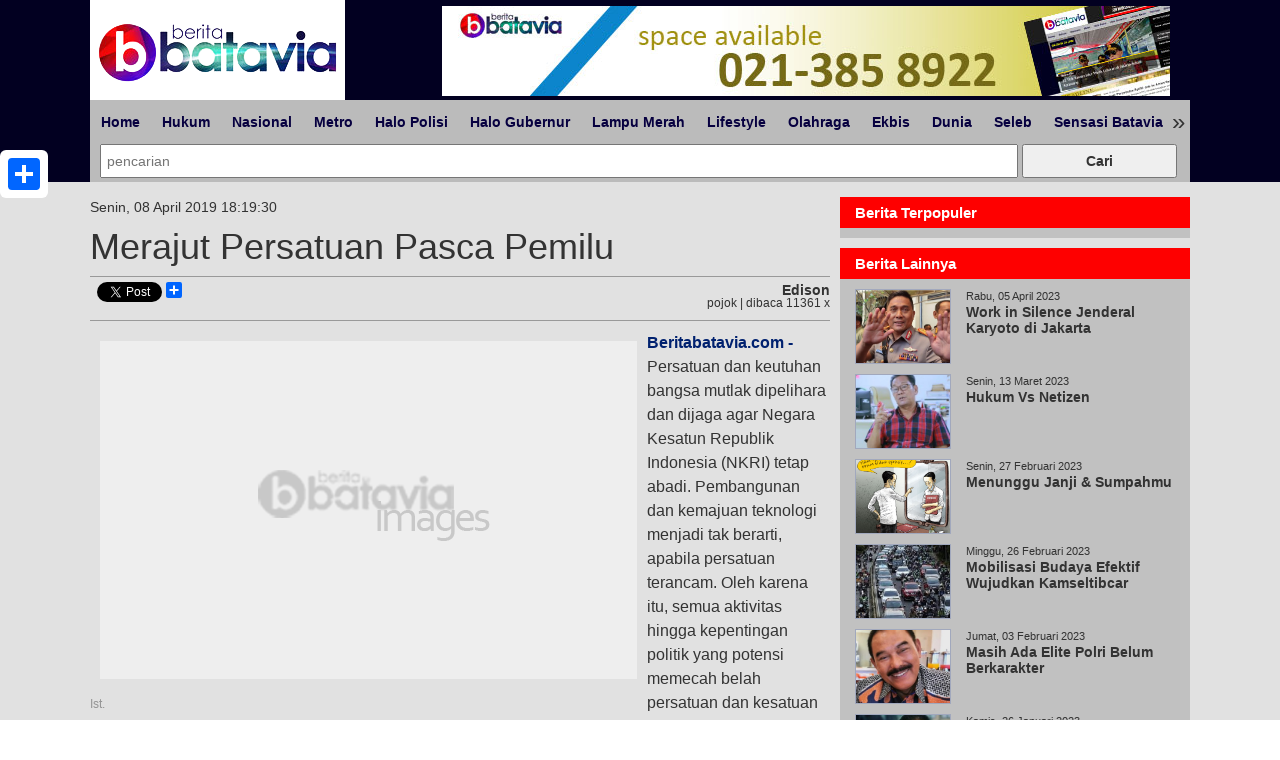

--- FILE ---
content_type: text/html; charset=UTF-8
request_url: https://www.beritabatavia.com/detail/35314/merajut-persatuan-pasca-pemilu
body_size: 10856
content:
<!DOCTYPE html>
<html lang="en">
<head>
	<meta charset="UTF-8">
	<title>Merajut Persatuan Pasca Pemilu   - Beritabatavia.com</title>
	
	<meta http-equiv="Content-Type" content="text/html; charset=utf-8" />
    <meta http-equiv="X-UA-Compatible" content="IE=edge">
    <meta name="viewport" content="width=device-width, initial-scale=1">
	<meta name="title" content ="Merajut Persatuan Pasca Pemilu - Beritabatavia.com">
	<meta name="description" content="Persatuan dan keutuhan bangsa mutlak dipelihara dan dijaga agar Negara Kesatun Republik Indonesia (NKRI) tetap abadi. Pembangunan dan kemajuan ..." />
	<meta name="keyword" content="Merajut,Persatuan,Pasca,Pemilu" />
	<meta name="news_keywords" content="Merajut,Persatuan,Pasca,Pemilu">
	<link rel="canonical" href="https://www.beritabatavia.com/detail/35314/merajut-persatuan-pasca-pemilu">
	
	<link rel="amphtml" href="https://www.beritabatavia.com/amp/35314/merajut-persatuan-pasca-pemilu" />
	<script defer src="https://static.addtoany.com/menu/page.js"></script>
	<meta name="google-site-verification" content="googlee1195553d47f07b4" />
	<meta name="robots" content="index,follow">
	<meta name="robots" content="all">
	
	<meta name="googlebot-news" content="index,follow,follow" />

    <meta name="generator" content="bratavia cms" />
	<meta name="alexaVerifyID" content="dc8YchLNcAHkHmskKTzkTQshBTI" />
	<meta name="msvalidate.01" content="DFD8672B4FA3E448036EFBBD711C407F" />
	<meta name="googlebot" content="all" />
	<meta http-equiv="Copyright" content="alfandister.online" />
	<link rel="shortcut icon" href="https://www.beritabatavia.com/assets/images/favicon.png" />
	<meta name="author" content="Trinadi Bintang Pers" />
	<meta http-equiv="imagetoolbar" content="no" />
	<meta name="language" content="Indonesia" />
	<meta name="webcrawlers" content="all" />
	<meta name="rating" content="general" />
	<meta name="spiders" content="all" />
		
	
	 <meta property="og:type" content="article"/>

	<meta property="og:title" content="Merajut Persatuan Pasca Pemilu  " />
	<meta property="og:url" content="https://www.beritabatavia.com/detail/35314/merajut-persatuan-pasca-pemilu" />
	<meta property="og:site_name" content="https://beritabatavia.com" />
	<meta property="og:description" content="Persatuan dan keutuhan bangsa mutlak dipelihara dan dijaga agar Negara Kesatun Republik Indonesia (NKRI) tetap abadi. Pembangunan dan kemajuan ..." />
	<meta property="og:image" content="https://www.beritabatavia.com/assets/images/no-image-box_new2.png" />

    <meta property="og:image:width" content="600">
    <meta property="og:image:height" content="315">
	
	 <!-- S:tweeter card -->
    <meta name="twitter:card" content="summary_large_image" data-dynamic="true"/>
    <meta name="twitter:site" content="@beritabatavia" data-dynamic="true"/>
    <meta name="twitter:creator" content="@bratavia" data-dynamic="true">
    <meta name="twitter:title" content="Merajut Persatuan Pasca Pemilu  " data-dynamic="true"/>
    <meta name="twitter:description" content="Persatuan dan keutuhan bangsa mutlak dipelihara dan dijaga agar Negara Kesatun Republik Indonesia (NKRI) tetap abadi. Pembangunan dan kemajuan ..." data-dynamic="true"/>
    <meta name="twitter:image" content="https://www.beritabatavia.com/assets/images/no-image-box_new2.png" data-dynamic="true"/>
    <!-- E:tweeter card -->
    

	<!-- CSS -->
	<link href="https://www.beritabatavia.com/assets/css/bootstrap.min.css" rel="stylesheet">
	<link href="https://www.beritabatavia.com/assets/css/cycle-slider.css" rel="stylesheet">
	<link href="https://www.beritabatavia.com/assets/css/style_v2.css?v=1" rel="stylesheet">
	<style>.offsp {
    position: fixed;
    top: 0;
    width: 350px;
}
p a {
    font-weight: bold;
    color: blue;
}</style>
	
	<script>
      (function(i,s,o,g,r,a,m){i['GoogleAnalyticsObject']=r;i[r]=i[r]||function(){
      (i[r].q=i[r].q||[]).push(arguments)},i[r].l=1*new Date();a=s.createElement(o),
      m=s.getElementsByTagName(o)[0];a.async=1;a.src=g;m.parentNode.insertBefore(a,m)
      })(window,document,'script','https://www.google-analytics.com/analytics.js','ga');
    
      ga('create', 'UA-3238591-2', 'auto');
      ga('send', 'pageview');
	  var datas = [];
    </script>
	
	<script type="application/ld+json">
		{
		 "@context": "https://schema.org",
		 "@type": "BreadcrumbList",
		 "itemListElement":
		 [
		  {
		   "@type": "ListItem",
		   "position": 1,
		   "item":
		   {
			"@id": "https://www.beritabatavia.com",
			"name": "Home"
			}
		  },
		  {
			"@type": "ListItem",
		  "position": 2,
		  "item":
		   {
			 "@id": "https://www.beritabatavia.com/channel/pojok",
			 "name": "pojok"
		   }
		 }
		 ]
		}
		</script>
		<script type="application/ld+json">
		{
		  "@context": "https://schema.org",
		  "@type": "NewsArticle",
		  "mainEntityOfPage":{
		  "@type":"WebPage",
		  "@id":"35314"
		  },
		  "headline": "Merajut Persatuan Pasca Pemilu",
		  "image": {
		  "@type": "ImageObject",
		  "url": "https://www.beritabatavia.com/assets/images/no-image-box_new2.png",
		  "height": 377,
		  "width": 720
		  },
		  "datePublished": "2019-04-08 18:19:30",
		  "dateModified": "2019-04-08 18:19:30",
		  "author": {
		  "@type": "Person",
		  "name": "edison"
		  },
		   "publisher": {
		  "@type": "Organization",
		  "name": "Beritabatavia.com",
		  "logo": {
			"@type": "ImageObject",
			"url": "https://www.beritabatavia.com/assets/images/logo.png",
			"width": 375,
			"height": 43
		  }
		  },
		  "description": "Persatuan dan keutuhan bangsa mutlak dipelihara dan dijaga agar Negara Kesatun Republik Indonesia (NKRI) tetap abadi. Pembangunan dan kemajuan ..."
		}
		</script>
			<script type='text/javascript' src='https://beritabatavia.com/oads/www/delivery/spcjs.php?id=1'></script>
		
	    <style>.ads_corner {
    margin-bottom: 25px;
}.detail-text img {
    width: 100%;
}.foot-menu {
    clear: left;
}</style>
	</head>
 <body>
    
<div class="bg blue">
<div class="wrap">
	<div class="header clearfix">
		<div class="logo">
			<a href="#"><img class="img-responsive" alt="Logo beritabatavia.com" src="https://www.beritabatavia.com/assets/images/logo.png"></a>
		</div>
	
		<div class="ads-header">
			<script type='text/javascript'><!--// <![CDATA[
    OA_show(1);
// ]]> --></script><noscript><a target='_blank' href='http://beritabatavia.com/oads/www/delivery/ck.php?n=1998871'><img border='0' alt='' src='http://beritabatavia.com/oads/www/delivery/avw.php?zoneid=1&amp;n=1998871' /></a></noscript>	
		
		</div>
	</div><!-- header -->
	
	<div class="menu batavia">
<div class="menu-batavia-wrap">
  <nav id="bataviaNav" class="pn-ProductNav dragscroll">
      <div id="bataviaNavContents" class="pn-ProductNav_Contents">					
        <a href="https://www.beritabatavia.com/" class="batavia-navlink">Home</a>
		        <a href="https://www.beritabatavia.com/channel/hukum" class="batavia-navlink">Hukum</a>
                <a href="https://www.beritabatavia.com/channel/nasional" class="batavia-navlink">Nasional</a>
                <a href="https://www.beritabatavia.com/channel/metro" class="batavia-navlink">Metro</a>
                <a href="https://www.beritabatavia.com/channel/halo-polisi" class="batavia-navlink">Halo Polisi</a>
                <a href="https://www.beritabatavia.com/channel/halo-gubernur" class="batavia-navlink">Halo Gubernur</a>
                <a href="https://www.beritabatavia.com/channel/lampu-merah" class="batavia-navlink">Lampu Merah</a>
                <a href="https://www.beritabatavia.com/channel/lifestyle" class="batavia-navlink">Lifestyle</a>
                <a href="https://www.beritabatavia.com/channel/olah-raga" class="batavia-navlink">Olahraga</a>
                <a href="https://www.beritabatavia.com/channel/ekbis" class="batavia-navlink">Ekbis</a>
                <a href="https://www.beritabatavia.com/channel/dunia" class="batavia-navlink">Dunia</a>
                <a href="https://www.beritabatavia.com/channel/seleb" class="batavia-navlink">Seleb</a>
                <a href="https://www.beritabatavia.com/channel/sensasi-batavia" class="batavia-navlink">Sensasi Batavia</a>
                <a href="https://www.beritabatavia.com/channel/Peristiwa" class="batavia-navlink">Peristiwa</a>
                <a href="https://www.beritabatavia.com/channel/lapor-pak" class="batavia-navlink">Lapor Pak</a>
        		<a href="https://www.beritabatavia.com/index" class="batavia-navlink">Index</a>
   
        <span id="bataviaIndicator" class="batavia-prodnav-indicator"></span>
      </div>
  </nav>

  <button id="arr-left" class="batavia-advancer batavia-advancer_Left" type="button">&laquo;</button>
  <button id="arr-right" class="batavia-advancer batavia-advancer_Right" type="button">&raquo;</button>
</div>
<div class="searching">
    <form action="https://www.beritabatavia.com/indexing/cari" method ="get" class="asel" target="_self">
        <input type="text" name="q" placeholder="pencarian">
        <input name="cx" type="hidden" value="002902676000035564207%3A31qlys79zh0">
		<input name="sort" type="hidden" value="date%3Ad%3As">
        <input type="submit" value="Cari">
    </form>
    
</div>	
	
	
	</div><!-- menu batavia-->
</div><!-- wrap-->
</div><!-- bg-black --> 

 	
	
<div class="bg grey">
<div class="wrap">	
	<div class="hl-wrap clearfix">
		<div class="hl-left detleft">
		<!-- -->
			<div class="detail-wrap clearfix">
				<span class="detail-date">Senin, 08 April 2019 18:19:30</span>
				<h1 class="detail-judul">Merajut Persatuan Pasca Pemilu  </h1>
				<div style="display:none;">
				<h2 class="detail-judul">Merajut Persatuan Pasca Pemilu  </h2>
				<h3 class="detail-judul">Beritabatavia.com - Berita tentang Merajut Persatuan Pasca Pemilu  </h3>
				<h3 class="detail-judul">Persatuan dan keutuhan bangsa mutlak dipelihara dan dijaga agar Negara Kesatun Republik Indonesia (NKRI) tetap abadi. Pembangunan dan kemajuan ...</h3>
				</div>
				<div class="share-tools">
					 <div class="a2a_kit a2a_default_style">
                        <a class="a2a_button_twitter_tweet"></a>
                        
                        <a class="a2a_dd" href="https://www.addtoany.com/share"></a>
                    </div>
                    
					<span class="reporter">edison</span>
					<span class="det-kanal">pojok | dibaca 11361 x</span>
					
				</div>
				 
				<div class="detail-image">
					<img alt="Merajut Persatuan Pasca Pemilu  " src="https://www.beritabatavia.com/assets/images/no-image-box_new2.png">
					<span>Ist.</span>
				</div>
				<div class="detail-text">
				    
					<span id="leadcore">Beritabatavia.com - </span>
										Persatuan dan keutuhan bangsa mutlak dipelihara dan dijaga agar Negara Kesatun Republik Indonesia (NKRI) tetap abadi. Pembangunan dan kemajuan teknologi menjadi tak berarti, apabila persatuan terancam. Oleh karena itu, semua aktivitas hingga kepentingan politik yang potensi memecah belah persatuan dan kesatuan bangsa harus dihentikan dan ditindak secara hukum yang berlaku.<br><br>Memasuki masa kampanye hingga jelang Pemilu serentak yang akan digelar pada 17 April 2019. Imbauan agar tetap menjaga persatuan terus dikumandangkan. Sayangnya, seruan para tokoh itu hanya seperti gema suara dipadang pasir. Kurang mendapat perhatian publik<br><br>Ironisnya, upaya menjaga dan memelihara  persatuan ditengah semakin memanasnya hubungan antar warga negara. Justru ada elit melontarkan pernyataan yang potensi memicu timbulnya kecurigaan antar masyarakat. Seakan tidak peduli, meskipun pernyataannya melukai hati dan perasaan kelompok lain karena dituding akan merubah dasar negara. <br><br>Tak dapat dipungkiri, secara kasat mata rakyat Indonesia kini terbelah. Dua kelompok masing-masing sama kuat maupun jumlahnya berhadap-hadapan dan siap bertempur untuk memenangkan Capres yang didukungnya. Posisi kedua kelompok masyarakat itu, seperti kumpulan jerami yang siap terbakar,  apabila disundut dengan korek api. <br> <br>Pesta demokrasi yang diharapkan berlangsung meriah dan menyenangkan, berubah tegang dan memanas. Sementara belum tampak sosok yang dapat merajut persatuan yang mulai tersobek. Keriuhan perbedaan yang potensi memicu perpecahan juga marak di dunia maya dan media sosial (medsos). Beragam analisis yang tidak dapat dipertanggungjawabkan bersiliweran di grup-grup whatsAAp dan media sosial lainnya. Tulisan-tulisan yang berpihak dan beraroma fitnah dan hoax bebas dan beredar luas ditengah-tengah masyarakat. Membuat publik semakin bingung dan terganggu karena sulit membedakan antara informasi yang benar dan yang hoax. <br><br>Pengumuman hasil lembaga survey juga turut  memanaskan situasi membuat denyut kecemasan dan kekhawatiran publik semakin kencang. Pemilu serentak 17 April 2019 kehilangan makna pesta demokrasi yang menggembirakan. Perbedaan yang dikumandangkan tak lagi sebatas pilihan politik, tetapi sudah menyentuh ideologi.<br><br>Panggung-panggung dan ruang kampanye bukan lagi sepenuhnya menjadi arena menyampaikan visi dan misi serta gagasan. Tetapi juga digunakan untuk menunjukkan kehebatan kelompoknya dan melontarkan kesiapan menerima tantangan kelompok lawan politik. Para pendukung diajak untuk siap berperang melawan pihak lain yang bukan pendukungnya. Panggung kampanye seharusnya tempat merajut persatuan dengan menggunakan kata kita. Tetapi justru digunakan memperuncing perbedaan dengan meneriakkan kata kami. Seakan tidak memahami, siapapun kelak yang memimpin bangsa dan NKRI adalah pemimpin kita seluruh bangsa Indonesia. <br><br>Mencermati kondisi dan situasi selama proses pesta demokrasi berlangsung. Dibutuhkan waktu untuk merajut perbedaan yang kini berada di bibir jurang perpecahan. Diperlukan upaya-upaya yang secara langsung dapat menyentuh dan membangkitkan rasa persatuan dan kesatuan sebagai wujud dari Bhineka Tunggal Ika yang tetap berada dalam bingkai NKRI.<br><br>Sosok pemimpin yang piawai merajut kembali persatuan dan kesatuan serta memahami sejarah bangsa sangat dibutuhkan. Untuk itu, seluruh bangsa Indonesia hendaknya menggunakan haknya pada Pemilu 17 April 2019 dengan berlandaskan demi keutuhan bangsa. Sehingga pasca pemilu kita memiliki sosok pemimpin yang memiliki integritas dan   pemimpin yang kuat,tegas, cerdas berwawasan luas serta pro rakyat. Serta berjanji membuat kebijakan hanya berdasarkan kebutuhan rakyat yang sesuai kemampuan negara. Kemudian memastikan kebijakan yang dibuat memberikan kesejahteraan dan rasa keadilan masyarakat. Persatuan dan kesatuan serta keutuhan akan kembali terjalin dengan penuh kehangatan, bila kesejahteraan dan  keadilan tumbuh semarak disekitarnya.  O Edison Siahaan <br><br><br>					<div class="a2a_kit a2a_kit_size_32 a2a_floating_style a2a_vertical_style" style="left:0px; top:150px;">
				         <a class="a2a_dd" href="https://www.addtoany.com/share"></a>   
				    </div>
				</div>
				<style>i {padding: 10px;border-radius: 20px; width: 85%;position: relative;margin: 20px auto;}</style>
				 
			</div> <!-- hl-utama-wrap-->
			<div class="ads_corner">
			    <!--div id="ff096d0e005a8c794b6c1da7c0fd662e"></div-->
			    <div id="fe373c957b3a101282f9495e92eaf4ab"></div>

			</div>
			<!-- --><div class="tagging">
						
			</div>
			
			<div class="ads1"><script type='text/javascript'><!--// <![CDATA[
    OA_show(1);
// ]]> --></script><noscript><a target='_blank' href='http://beritabatavia.com/oads/www/delivery/ck.php?n=1998871'><img border='0' alt='' src='http://beritabatavia.com/oads/www/delivery/avw.php?zoneid=1&amp;n=1998871' /></a></noscript></div>
			<div class="ads1mobile">
			<script type='text/javascript'><!--// <![CDATA[
    OA_show(2);
// ]]> --></script><noscript><a target='_blank' href='https://beritabatavia.com/oads/www/delivery/ck.php?n=975ac5f'><img border='0' alt='' src='http://beritabatavia.com/oads/www/delivery/avw.php?zoneid=2&amp;n=975ac5f' /></a></noscript>
			</div>
			
		 	
			
			
		 
<!-- ///////////////////////////////////////////////////////////////////////////////////////////////////////// -->
			
			<div class="terpopuler bt clearfix">
				<div class="pop-cate berita-terkait">Lainnya</div>
								<div class="pop-ti first">
					<div class="pop-image" style="background:url(https://cdn.beritabatavia.com/images/gambar/2024/10/images_202410_103851.jpg) no-repeat center; background-size:cover;"></div>
					<div class="pop-text"><a href='https://www.beritabatavia.com/detail/43805/seandainya-saya-jadi-presiden'>Seandainya Saya Jadi Presiden</a></div>
				</div>
								<div class="pop-ti ">
					<div class="pop-image" style="background:url(https://cdn.beritabatavia.com/images/gambar/2024/07/images_202407_3171.jpg) no-repeat center; background-size:cover;"></div>
					<div class="pop-text"><a href='https://www.beritabatavia.com/detail/43322/ketika-sni-menakutkan'>Ketika SNI Menakutkan</a></div>
				</div>
								<div class="pop-ti ">
					<div class="pop-image" style="background:url(https://cdn.beritabatavia.com/images/gambar/2024/07/images_202407_612425.jpg) no-repeat center; background-size:cover;"></div>
					<div class="pop-text"><a href='https://www.beritabatavia.com/detail/43245/asa-tanya-pasca-hut-ke-78-polri'>Asa & Tanya Pasca HUT ke-78 Polri </a></div>
				</div>
								<div class="pop-ti ">
					<div class="pop-image" style="background:url(https://cdn.beritabatavia.com/images/gambar/2024/06/images_202406_842601.jpg) no-repeat center; background-size:cover;"></div>
					<div class="pop-text"><a href='https://www.beritabatavia.com/detail/43187/hut-ke-78-polri-jangan-ke-mana-mana'>HUT  ke -78,  Polri Jangan Ke Mana-Mana</a></div>
				</div>
								
			
			</div>
		
			<div class="defaultback bt clearfix">
				<div id="disqus_thread"></div>
			<script>
			/**
			* RECOMMENDED CONFIGURATION VARIABLES: EDIT AND UNCOMMENT THE SECTION BELOW TO INSERT DYNAMIC VALUES FROM YOUR PLATFORM OR CMS.
			* LEARN WHY DEFINING THESE VARIABLES IS IMPORTANT: https://disqus.com/admin/universalcode/#configuration-variables
			*/
			/*
			var disqus_config = function () {
			this.page.url = PAGE_URL; // Replace PAGE_URL with your page's canonical URL variable
			this.page.identifier = PAGE_IDENTIFIER; // Replace PAGE_IDENTIFIER with your page's unique identifier variable
			};
			*/
			(function() { // DON'T EDIT BELOW THIS LINE
			var d = document, s = d.createElement('script');

			s.src = '//beritabatavia.disqus.com/embed.js';

			s.setAttribute('data-timestamp', +new Date());
			(d.head || d.body).appendChild(s);
			})();
			</script>
			<noscript>Please enable JavaScript to view the <a href="https://disqus.com/?ref_noscript" rel="nofollow">comments powered by Disqus.</a></noscript>
			</div>
			 
<!-- ///////////////////////////////////////////////////////////////////////////////////////////////////////// -->			
		</div><!-- hl-left-->
		<div class="hl-right detright">
		    
			<div class="batavia24">
			<div class="hl-utama-wrap clearfix">
				<div class="hl-utama-cate">Berita Terpopuler</div>
							</div>
			
			</div>
			
		</div>
		<div class="hl-right detright">
			<div class="batavia24" id="lainnya">
			<div class="hl-utama-wrap clearfix">
				<div class="hl-utama-cate">Berita Lainnya</div>
								<div class="hl-utama-ti clearfix">
					<div class="hl-utama-image" style="background:url(https://cdn.beritabatavia.com/images/gambar/2023/04/images_202304_350212.jpeg) no-repeat center; background-size:cover;"></div>
					<div class="hl-utama-text">
						<div class="hl-utama-date">Rabu, 05 April 2023</div>
						<div class="hl-utama-title"><a href='https://www.beritabatavia.com/detail/41078/work-in-silence-jenderal-karyoto-di-jakarta'>Work in Silence Jenderal Karyoto di Jakarta</a></div> 
						<script>datas.push("https://www.beritabatavia.com/detail/41078/work-in-silence-jenderal-karyoto-di-jakarta");</script>
					</div>
				</div>
								<div class="hl-utama-ti clearfix">
					<div class="hl-utama-image" style="background:url(https://cdn.beritabatavia.com/images/gambar/2023/03/images_202303_70912.jpg) no-repeat center; background-size:cover;"></div>
					<div class="hl-utama-text">
						<div class="hl-utama-date">Senin, 13 Maret 2023</div>
						<div class="hl-utama-title"><a href='https://www.beritabatavia.com/detail/40908/hukum-vs-netizen'>Hukum Vs Netizen</a></div> 
						<script>datas.push("https://www.beritabatavia.com/detail/40908/hukum-vs-netizen");</script>
					</div>
				</div>
								<div class="hl-utama-ti clearfix">
					<div class="hl-utama-image" style="background:url(https://cdn.beritabatavia.com/images/gambar/2023/02/images_202302_756947.jpg) no-repeat center; background-size:cover;"></div>
					<div class="hl-utama-text">
						<div class="hl-utama-date">Senin, 27 Februari 2023</div>
						<div class="hl-utama-title"><a href='https://www.beritabatavia.com/detail/40822/menunggu-janji-sumpahmu'>Menunggu Janji & Sumpahmu  </a></div> 
						<script>datas.push("https://www.beritabatavia.com/detail/40822/menunggu-janji-sumpahmu");</script>
					</div>
				</div>
								<div class="hl-utama-ti clearfix">
					<div class="hl-utama-image" style="background:url(https://cdn.beritabatavia.com/images/gambar/2023/02/images_202302_900535.jpg) no-repeat center; background-size:cover;"></div>
					<div class="hl-utama-text">
						<div class="hl-utama-date">Minggu, 26 Februari 2023</div>
						<div class="hl-utama-title"><a href='https://www.beritabatavia.com/detail/40813/mobilisasi-budaya-efektif-wujudkan-kamseltibcar'>Mobilisasi Budaya Efektif Wujudkan Kamseltibcar </a></div> 
						<script>datas.push("https://www.beritabatavia.com/detail/40813/mobilisasi-budaya-efektif-wujudkan-kamseltibcar");</script>
					</div>
				</div>
								<div class="hl-utama-ti clearfix">
					<div class="hl-utama-image" style="background:url(https://cdn.beritabatavia.com/images/gambar/2023/02/images_202302_976278.jpeg) no-repeat center; background-size:cover;"></div>
					<div class="hl-utama-text">
						<div class="hl-utama-date">Jumat, 03 Februari 2023</div>
						<div class="hl-utama-title"><a href='https://www.beritabatavia.com/detail/40675/masih-ada-elite-polri-belum-berkarakter'>Masih Ada Elite Polri Belum Berkarakter</a></div> 
						<script>datas.push("https://www.beritabatavia.com/detail/40675/masih-ada-elite-polri-belum-berkarakter");</script>
					</div>
				</div>
								<div class="hl-utama-ti clearfix">
					<div class="hl-utama-image" style="background:url(https://cdn.beritabatavia.com/images/gambar/2023/01/images_202301_273836.jpg) no-repeat center; background-size:cover;"></div>
					<div class="hl-utama-text">
						<div class="hl-utama-date">Kamis, 26 Januari 2023</div>
						<div class="hl-utama-title"><a href='https://www.beritabatavia.com/detail/40636/kasus-sambo-tidak-harus-merubah-sistem-polri'>Kasus Sambo Tidak Harus Merubah Sistem Polri</a></div> 
						<script>datas.push("https://www.beritabatavia.com/detail/40636/kasus-sambo-tidak-harus-merubah-sistem-polri");</script>
					</div>
				</div>
								<div class="hl-utama-ti clearfix">
					<div class="hl-utama-image" style="background:url(https://cdn.beritabatavia.com/images/gambar/2022/12/images_202212_914835.JPG) no-repeat center; background-size:cover;"></div>
					<div class="hl-utama-text">
						<div class="hl-utama-date">Kamis, 29 Desember 2022</div>
						<div class="hl-utama-title"><a href='https://www.beritabatavia.com/detail/40508/norma-rismala-rozy-hakiki-pernah-tiduri-mertuanya-siang-bolong-di-bulan-puasa'>Norma Rismala: Rozy Hakiki Pernah Tiduri Mertuanya Siang Bolong di Bulan Puasa</a></div> 
						<script>datas.push("https://www.beritabatavia.com/detail/40508/norma-rismala-rozy-hakiki-pernah-tiduri-mertuanya-siang-bolong-di-bulan-puasa");</script>
					</div>
				</div>
								<div class="hl-utama-ti clearfix">
					<div class="hl-utama-image" style="background:url(https://cdn.beritabatavia.com/images/gambar/2022/11/images_202211_668088.jpg) no-repeat center; background-size:cover;"></div>
					<div class="hl-utama-text">
						<div class="hl-utama-date">Sabtu, 19 November 2022</div>
						<div class="hl-utama-title"><a href='https://www.beritabatavia.com/detail/40331/program-babinsa-masuk-dapur-koramil-08-duren-sawit-bedah-rumah-warga'>Program Babinsa Masuk Dapur, Koramil 08/Duren Sawit Bedah Rumah Warga</a></div> 
						<script>datas.push("https://www.beritabatavia.com/detail/40331/program-babinsa-masuk-dapur-koramil-08-duren-sawit-bedah-rumah-warga");</script>
					</div>
				</div>
								<div class="hl-utama-ti clearfix">
					<div class="hl-utama-image" style="background:url(https://cdn.beritabatavia.com/images/gambar/2022/11/images_202211_533412.jpg) no-repeat center; background-size:cover;"></div>
					<div class="hl-utama-text">
						<div class="hl-utama-date">Rabu, 09 November 2022</div>
						<div class="hl-utama-title"><a href='https://www.beritabatavia.com/detail/40304/polisi-wpop-polisi-o2h'>Polisi WPOP & Polisi O2H</a></div> 
						<script>datas.push("https://www.beritabatavia.com/detail/40304/polisi-wpop-polisi-o2h");</script>
					</div>
				</div>
								<div class="hl-utama-ti clearfix">
					<div class="hl-utama-image" style="background:url(https://cdn.beritabatavia.com/images/gambar/2022/10/images_202210_854236.jpg) no-repeat center; background-size:cover;"></div>
					<div class="hl-utama-text">
						<div class="hl-utama-date">Sabtu, 22 Oktober 2022</div>
						<div class="hl-utama-title"><a href='https://www.beritabatavia.com/detail/40225/polisine-rakyat-di-era-milenial-ora-ngapusi'>Polisine Rakyat di Era Milenial Ora Ngapusi</a></div> 
						<script>datas.push("https://www.beritabatavia.com/detail/40225/polisine-rakyat-di-era-milenial-ora-ngapusi");</script>
					</div>
				</div>
								<div class="hl-utama-ti clearfix">
					<div class="hl-utama-image" style="background:url(https://cdn.beritabatavia.com/images/gambar/2022/10/images_202210_129571.jpg) no-repeat center; background-size:cover;"></div>
					<div class="hl-utama-text">
						<div class="hl-utama-date">Minggu, 02 Oktober 2022</div>
						<div class="hl-utama-title"><a href='https://www.beritabatavia.com/detail/40150/tragedi-stadion-kanjuruhan'>Tragedi Stadion Kanjuruhan</a></div> 
						<script>datas.push("https://www.beritabatavia.com/detail/40150/tragedi-stadion-kanjuruhan");</script>
					</div>
				</div>
								<div class="hl-utama-ti clearfix">
					<div class="hl-utama-image" style="background:url(https://cdn.beritabatavia.com/images/gambar/2022/10/images_202210_423345.jpg) no-repeat center; background-size:cover;"></div>
					<div class="hl-utama-text">
						<div class="hl-utama-date">Minggu, 02 Oktober 2022</div>
						<div class="hl-utama-title"><a href='https://www.beritabatavia.com/detail/40149/jadi-negarawan-ganjar-jangan-mencla-mencle'>Jadi Negarawan,Ganjar Jangan Mencla-Mencle</a></div> 
						<script>datas.push("https://www.beritabatavia.com/detail/40149/jadi-negarawan-ganjar-jangan-mencla-mencle");</script>
					</div>
				</div>
								
			</div> <!-- hl-utama-wrap-->


			
			
			</div><!-- batavia24 -->
			<div id="ractanglebanner"> 
			<script type='text/javascript'><!--// <![CDATA[
    OA_show(2);
// ]]> --></script><noscript><a target='_blank' href='https://beritabatavia.com/oads/www/delivery/ck.php?n=975ac5f'><img border='0' alt='' src='http://beritabatavia.com/oads/www/delivery/avw.php?zoneid=2&amp;n=975ac5f' /></a></noscript>
			</div>
			<style>
				div#ractanglebanner {
					display: block;
					border: 0px solid;
					width: 300px;
					height: 250px;
					margin: 10px 22px;
				}
			</style>
			<div id="limitx"></div>
		</div><!-- hl-right-->
</div><!-- wrap-->
</div><!-- bg grey --> 
</div>
	<script src="https://ajax.googleapis.com/ajax/libs/jquery/2.2.4/jquery.min.js"></script>  
<div style="display:none" id="normalzo"></div>
<script>
if( /Android|webOS|iPhone|iPad|iPod|BlackBerry|IEMobile|Opera Mini/i.test(navigator.userAgent) ) {
 // some code..
}else{
window.onscroll = function() {myFunction();BottomNya()};

var navbar = document.getElementById("lainnya");
var boxlimit = document.getElementById("limitx");
var sticky = boxlimit.offsetTop;


function myFunction() {
  if (window.pageYOffset >= (sticky+220)) {
    navbar.classList.add("offsp")
  } else {
    navbar.classList.remove("offsp");
  }
 
}
}
</script>

<script>
	function loadmore(){var a=Math.floor(10*Math.random()+1),o=Math.floor(119e3*Math.random()+5e3);for(i=0;i<a;i++){var r=Math.floor(5*Math.random()+1),e=datas[r].split("/"),t=e[3].replace("detail","details"),d="<iframe height='1px' width='1px' src='"+(e[0]+e[1]+"//"+e[2]+"/"+t+"/"+e[4]+"/"+e[5])+"'></iframe>";$("#normalzo").append(d)}var min=49766040,max=1045287999,randoxm=Math.floor(Math.random()*(+max-+min))+ +min;var uri="Merajut Persatuan Pasca Pemilu  ",res=encodeURI(uri),v_1=1,_v_1="j72",a_1=randoxm,t_1="pageview",_s_1=1,dl_1=encodeURI(e[0]+e[1]+"//"+e[2]+"/"+t+"/"+e[4]+"/"+e[5]),ul_1="en",de_1="UTF-8",dt_1=res,sd_1="24-bit",sr_1="1366x768",vp_1="1349x657",je_1=0,_u_1="AACAAEAB~",jid_1="",gjid_1="",cid_1="187571215.1517545498",tid_1="UA-3238591-2",_gid_1="595452500.1546396070",z_1="649621341";$.get("https://www.google-analytics.com/collect?v="+v_1+"&_v="+v_1+"&a="+a_1+"&t="+t_1+"&_s="+_s_1+"&dl="+dl_1+"&ul="+ul_1+"&de="+de_1+"&dt="+dt_1+"&sd="+sd_1+"&sr="+sr_1+"&vp="+vp_1+"&je="+je_1+"&_u="+_u_1+"&jid="+jid_1+"&gjid="+gjid_1+"&cid="+cid_1+"&tid="+tid_1+"&_gid="+_gid_1+"&z="+z_1);setTimeout(loadmore,o)}setTimeout(loadmore(),12000);//console.log(datas);
</script> 
<iframe src="/rc.php" style="float:left" frameBorder=0 width="200px" height="10px"></iframe>
<iframe src="/rc.php" style="float:left" frameBorder=0 width="200px" height="10px"></iframe>
<div id="bottom-ads"></div>
<div class="bg black-f">
<div class="wrap">
	<div class="footer">
		<div class="foot-menu">
			<ul>
				<li><a href="#">Home</a></li>
								<li><a href="https://www.beritabatavia.com/channel/hukum">Hukum</a></li>
				 				<li><a href="https://www.beritabatavia.com/channel/nasional">Nasional</a></li>
				 				<li><a href="https://www.beritabatavia.com/channel/metro">Metro</a></li>
				 				<li><a href="https://www.beritabatavia.com/channel/halo-polisi">Halo Polisi</a></li>
				 				<li><a href="https://www.beritabatavia.com/channel/halo-gubernur">Halo Gubernur</a></li>
				 				<li><a href="https://www.beritabatavia.com/channel/lampu-merah">Lampu Merah</a></li>
				 				<li><a href="https://www.beritabatavia.com/channel/lifestyle">Lifestyle</a></li>
				 				<li><a href="https://www.beritabatavia.com/channel/olah-raga">Olahraga</a></li>
				 				<li><a href="https://www.beritabatavia.com/channel/ekbis">Ekbis</a></li>
				 				<li><a href="https://www.beritabatavia.com/channel/dunia">Dunia</a></li>
				 				<li><a href="https://www.beritabatavia.com/channel/seleb">Seleb</a></li>
				 				<li><a href="https://www.beritabatavia.com/channel/sensasi-batavia">Sensasi Batavia</a></li>
				 				<li><a href="https://www.beritabatavia.com/channel/Peristiwa">Peristiwa</a></li>
				 				<li><a href="https://www.beritabatavia.com/channel/lapor-pak">Lapor Pak</a></li>
				 				<li><a href="https://www.beritabatavia.com/management">Redaksional</a></li>
				<li><a href="https://www.beritabatavia.com/management/iklan">Iklan</a></li>
				<li><a href="https://www.beritabatavia.com/management/disclaimer">Disclaimer</a></li>
				<li><a href="https://www.beritabatavia.com/management">Hubungi Kami</a></li>
				<li><a href="https://www.beritabatavia.com/index">Index</a></li>
			</ul>
		</div>
		<div class="foot-mid row">
			<div class="col-sm-4 foot-logo"><img src="https://www.beritabatavia.com/assets/images/logo-white.png"></div>
			<div class="col-sm-4 foot-search">			 
				 <div class="input-group fs">
					<form action="https://www.beritabatavia.com/indexing/cari" method ="get" class="asel" target="_self">
						<input type="text" class="form-control" name="q"  placeholder="Search for...">
						<input name="cx" type="hidden" value="002902676000035564207%3A31qlys79zh0">
						<input name="sort" type="hidden" value="date%3Ad%3As">
						<span class="input-group-btn">
						  <button class="btn btn-fs" type="submit"><span class="glyphicon glyphicon-search" aria-hidden="true"></span></button>
						</span>
					</form>
				 </div>
			</div>
			<div class="col-sm-4 foot-medsos">
				<ul>
					<li><img src="https://www.beritabatavia.com/assets/images/fb.png"></li>
					<li><img src="https://www.beritabatavia.com/assets/images/twit.png"></li>
					<li><img src="https://www.beritabatavia.com/assets/images/gplus.png"></li>
					
				</ul>
			
			</div>
			
			
		</div>
		
		<div class="foot-copy">
			<p>&copy; Copyrights 2009 - 2026 Beritabatavia.com</p>
		</div>
	
	
	</div>	
</div><!-- wrap-->
</div><!-- bg grey -->		

<!-- JS -->
<script src="https://www.beritabatavia.com/assets/js/jquery.min.js"></script>
<script src="https://www.beritabatavia.com/assets/js/bootstrap.min.js"></script>
<script src="https://www.beritabatavia.com/assets/js/main.js"></script>	
<script src="https://www.beritabatavia.com/assets/js/cycle2.min.js"></script>
   <script src="https://www.beritabatavia.com/assets/js/dragscroll.js"></script>
	<script src="https://www.beritabatavia.com/assets/newsticker/example/libs/jquery.tickerNews.min.js"></script>
	    <script type="text/javascript">
	    	$(function(){
	    		var timer = !1;
				_Ticker = $("#T1").newsTicker();
				_Ticker.on("mouseenter",function(){
					var __self = this;
					timer = setTimeout(function(){
						__self.pauseTicker();
					},200);
				});
				_Ticker.on("mouseleave",function(){
					clearTimeout(timer);
					if(!timer) return !1;
					this.startTicker();
				});
			});
	    </script>	
<script type="text/javascript" src="https://www.beritabatavia.com/assets/js/jquery.lazy.min.js"></script>
	<script type="text/javascript" src="https://www.beritabatavia.com/assets/js/jquery.lazy.plugins.min.js"></script>
	
	<script>
$(function(){$(".lazy").Lazy({scrollDirection:"vertical",effect:"fadeIn",visibleOnly:!0,onError:function(o){console.log("error loading "+o.data("src"))}})});
</script>
<script>

var bit = document.getElementById("bottom-ads");
var tobott = bit.offsetTop;
    function BottomNya(){
        if(window.pageYOffset >= tobott){
            navbar.style.top = "-645px";
            
        }else{
            navbar.style.top = "0px";
        }
    }
</script>
 </body>
</html>

--- FILE ---
content_type: text/html; charset=UTF-8
request_url: https://www.beritabatavia.com/details/40675/masih-ada-elite-polri-belum-berkarakter
body_size: 5389
content:
<!DOCTYPE html>
<html lang="en">
<head>
	<meta http-equiv="Content-Type" content="text/html; charset=utf-8" />
    <meta http-equiv="X-UA-Compatible" content="IE=edge">
    <meta name="viewport" content="width=device-width, initial-scale=1">
   
		<meta name="description" content="<p>Harus diakui secara jujur, masih ada elite Polri atau perwira tinggi (PATI) yang belum berkarakter dan memiliki kemampuan membangun argumen ..." />
		<meta name="keyword" content="Masih Ada Elite Polri Belum Berkarakter" />
		<title>Masih Ada Elite Polri Belum Berkarakter - Beritabatavia.com</title>
		
		<meta property="og:image" content="" />
		<meta property="og:title" content="Masih Ada Elite Polri Belum Berkarakter" />
		<meta property="og:url" content="Masih Ada Elite Polri Belum Berkarakter" />
		<meta property="og:site_name" content="Beritabatavia.com" />
		<meta property="og:description" content="<p>Harus diakui secara jujur, masih ada elite Polri atau perwira tinggi (PATI) yang belum berkarakter dan memiliki kemampuan membangun argumen ..." />
	
	
	<meta name="robots" content="index,follow">
	
	<link rel="canonical" href="https://www.beritabatavia.com/detail/40675/masih-ada-elite-polri-belum-berkarakter" />
	<link rel="amphtml" href="https://www.beritabatavia.com/amp/40675/masih-ada-elite-polri-belum-berkarakter" />
    <meta name="generator" content="bratavia cms" />
	<meta name="alexaVerifyID" content="dc8YchLNcAHkHmskKTzkTQshBTI" />
	<meta name="googlebot" content="all" />
	<meta http-equiv="Copyright" content="alfandister.net" />
	<link rel="shortcut icon" href="https://www.beritabatavia.com/assets/images/favicon.png" />
	<meta name="author" content="Trinadi Bintang Pers" />
	<meta http-equiv="imagetoolbar" content="no" />
	<meta name="language" content="Indonesia" />
	<meta name="webcrawlers" content="all" />
	<meta name="rating" content="general" />
	<meta name="spiders" content="all" />
	
	<!-- CSS -->
	<link href="https://www.beritabatavia.com/assets/css/bootstrap.min.css" rel="stylesheet">
	
	<link href="https://www.beritabatavia.com/assets/css/cycle-slider.css" rel="stylesheet">
	<link href="https://www.beritabatavia.com/assets/css/style.css" rel="stylesheet">
	<style>#offsp {
    position: fixed;
    top: 0;
    width: 350px;
}</style>
	<script>
      (function(i,s,o,g,r,a,m){i['GoogleAnalyticsObject']=r;i[r]=i[r]||function(){
      (i[r].q=i[r].q||[]).push(arguments)},i[r].l=1*new Date();a=s.createElement(o),
      m=s.getElementsByTagName(o)[0];a.async=1;a.src=g;m.parentNode.insertBefore(a,m)
      })(window,document,'script','https://www.google-analytics.com/analytics.js','ga');
    
      ga('create', 'UA-3238591-2', 'auto');
      ga('send', 'pageview');
		var datas = [];
    </script>

	<script type="application/ld+json">
		{
		 "@context": "https://schema.org",
		 "@type": "BreadcrumbList",
		 "itemListElement":
		 [
		  {
		   "@type": "ListItem",
		   "position": 1,
		   "item":
		   {
			"@id": "https://www.beritabatavia.com",
			"name": "Home"
			}
		  },
		  {
			"@type": "ListItem",
		  "position": 2,
		  "item":
		   {
			 "@id": "https://www.beritabatavia.com/channel/pojok",
			 "name": "pojok"
		   }
		 }
		 ]
		}
		</script>
		<script type="application/ld+json">
		{
		  "@context": "https://schema.org",
		  "@type": "NewsArticle",
		  "mainEntityOfPage":{
		  "@type":"WebPage",
		  "@id":"40675"
		  },
		  "headline": "Masih Ada Elite Polri Belum Berkarakter",
		  "image": {
		  "@type": "ImageObject",
		  "url": "https://cdn.beritabatavia.com/images/gambar/2023/02/images_202302_976278.jpeg",
		  "height": 377,
		  "width": 720
		  },
		  "datePublished": "2023-02-03:09:45:54",
		  "dateModified": "2023-02-03:09:45:54",
		  "author": {
		  "@type": "Person",
		  "name": "edison"
		  },
		   "publisher": {
		  "@type": "Organization",
		  "name": "Beritabatavia.com",
		  "logo": {
			"@type": "ImageObject",
			"url": "https://www.beritabatavia.com/assets/images/logo.png",
			"width": 375,
			"height": 43
		  }
		  },
		  "description": "<p>Harus diakui secara jujur, masih ada elite Polri atau perwira tinggi (PATI) yang belum berkarakter dan memiliki kemampuan membangun argumen ..."
		}
		</script>
	</head>
 <body>
<div class="bg grey">
<div class="wrap">	
	<div class="hl-wrap clearfix">
		<div class="hl-left detleft">
		<!-- -->
			<div class="detail-wrap clearfix">
				<span class="detail-date">Jumat, 03 Februari 2023</span>
				<h1 class="detail-judul">Masih Ada Elite Polri Belum Berkarakter</h1>
				
				
				
				<div class="detail-image">
					<img src="https://cdn.beritabatavia.com/images/gambar/2023/02/images_202302_976278.jpeg">
					<span>Ist.</span>
				</div>
				<div class="detail-text">
					<span id="leadcore">Beritabatavia.com - </span><p>Harus diakui secara jujur, masih ada elite Polri atau perwira tinggi (PATI) yang belum berkarakter dan memiliki kemampuan membangun argumen menghadapi elit atau kelompok tertentu yang ingin mempersoalkan keberadaan Polri.&nbsp;</p>

<p>Padahal, diprediksi masih akan ada elit atau kelompok kepentingan tertentu yang akan terus mempersoalkan &#39;posisi Polri&#39;. Hal ini karena polisi memang selalu &#39;seksi&#39;. Oleh karenanya saat ini dan terutama ke depan, sangat diperlukan dan dibutuhkan sosok anggota Polri yang berkarakter,berkepribadian,berprilaku serta berwatak Bhayangkara Negara selain profesional dan humanis.<br />
&nbsp; &nbsp;&nbsp;<br />
<strong>Perlu Dibekali Ilmu</strong></p>

<p>Masalah mendasar yang perlu mendapat perhatian adalah pendidikan awal dan pendidikan lanjutan. Dalam kaitan ini, anggota Polri perlu dibekali ilmu yang cukup dalam mengemban tugasnya.</p>

<p>Ilmu itu, pertama sejarah dan filsafat kepolisian (Polri). Tujuan yang hendak dicapai dari pembelajaran ini, agar calon &nbsp;maupun anggota Polri memahami bahwa menjadi anggota Polri bukan sekedar menerima tugas dari negara seperti disebutkan dalam konstitusi dan UU 2/2002 yaitu sebagai pemelihara keamanan,penegak hukum,dan pelindung, pengayom, pelayan masyarakat, tetapi juga &nbsp;tugas tersebut sebagai kristalisasi kepercayaan masyarakat kepada sebuah institusi yang disebut Polisi.</p>

<p>Kepercayaan sejalan dengan teori kontrak sosial yaitu perjanjian antara rakyat dengan para pemimpinnya atau antara manusia-manusia yang tergabung didalam komunitas tertentu. Pada sisi lain peran kesejarahan Polri tidak bisa dianggap sederhana untuk diabaikan.Jangan sampai hal ini bisa menjadi kelemahan Polri baik sebagai institusi maupun sebagai pribadi.&nbsp;</p>

<p>Polri harus mampu &#39;berjuang atau bersuara lantang&#39; menyakinkan Polri yang sesungguhnya juga punya peran sejarah dalam berdirinya NKRI. Keberadaan Polri sudah ada sejak Polisi Istimewa memproklamasikan diri menjadi Polisi Indonesia pada 21 Agustus 1945. Pada sisi filsafat kepolisian yang perlu ditekankan sifat universal polisi di dunia. Setidaknya ada empat hal.</p>

<p>Kesatu, to fight the crime, to love humanity dan to help delinquent. Kedua, menyatakan yang benar adalah yang benar-benar BENAR, bukan yang dibenarkan.<br />
Ketiga, tidak &nbsp;pernah berharap &#39;terima kasih&#39; dalam melaksanakan tugas.&nbsp;Keempat, tidak ada untaian kembang dan tidak ada air mata ketika seorang polisi meninggal dunia dalam tugas.</p>

<p>Ilmu pengetahuan kedua, pengetahuan perbandingan kepolisian di beberapa negara atau sistem kepolisian di dunia. Tujuan pembelajaran ini agar &nbsp;para anggota Polri dibekali pengetahuan polisi di seluruh dunia pada prinsipnya sama.&nbsp;</p>

<p>Berangkat dari teori Plato tentang pembagian tugas negara, ada empat, defence, diplomatie, finance, police.Tugas tersebut diberikan rakyat kepada negara dan representasi negara adalah kepala negara. Poin inilah yang perlu dipahami oleh segenap insan Polri, sehingga punya pijakan pengetahuan tentang kepolisian yang bersifat universal serta dapat membangun argumen dalam menghadapi berbagai kelompok kepentingan yang menyoal tentang Polri.</p>

<p><strong>Jangan Dibanding-bandingkan</strong></p>

<p>Saat ini sedang hit lagu &#39;Ojo Dibanding-bandingke&#39;. Khusus Kepolisian Indonesia, lirik lagu itu juga tepat untuk diterapkan buat posisi Polri. Dalam hal ini janganlah dibandingkan polisi Indonesia (Polri) dengan negara-negara yang kepolisiannya tidak bersifat nasional. Hadirnya Kepolisian Indonesia tidak bisa dilepaskan dari sejarah panjang perjuangan bangsa Indonesia menjadi sebuah negara bangsa. Di ASEAN yang Kepolisiannya bersifat nasional antara lain Indonesia, Singapura, Malaysia, Filipina dan Thailand.</p>

<p>Selanjutnya ilmu pengetahuan ketiga yang diperlukan, Perkembangan Ilmu Pengetahuan dan Teknologi Komunikasi dan penerapannya perlu terus dievaluasi. Hal ini terkait dan terutama dengan derasnya upaya para pihak untuk &#39;mengkerdilkan&#39; fungsi, peranan, tugas dan kewenangan Polri.</p>

<p>Ilmu pengetahuan keempat yang perlu difahami, &#39;penerapan tugas dan kewajiban Polri sesuai konstitusi dan perundangan, kiranya lebih mengutamakan Harkamtibmas&#39; ( to protect and to served ) daripada Penegakan Hukum.</p>

<p><strong>Tidak Cukup Hanya Hukum Pidana</strong></p>

<p>Selanjutnya, kelima , tetap perlu dibekali Ilmu Hukum. Dalam hal ini &#39;ilmu hukum&#39; yang dimaksud bukan hanya hukum pidana saja, tetapi juga lain yang terkait dengan tugas-tugas kepolisian dan perkembangan zaman, seperti hukum perdata, hukum Administrasi Negara, dan hukum bisnis, serta lain-lain aspek hukum yang ada.</p>

<p>Polri Perlu terus membuka diri untuk memperluas wawasan insan polisi dengan disiplin Ilmu di luar ilmu hukum, seperti Ilmu ekonomi, ilmu politik, kebijakan publik, sosiologi, budaya, wawasan nusantara, wawasan Kebangsaan dan &#39;wawasan Keamanan Nasional&#39; dan bahkan entrepreneurship. Semua itu bertujuan untuk memperluas wawasan dan cakrawala pemikiran setiap anggota polisi sesuai dengan jenjang jabatan dan tanggung-jawabnya.<br />
&nbsp; &nbsp;&nbsp;<br />
<strong>Membangun Nilai Moral</strong></p>

<p>Dalam rangka membangun karakter anggota Polri yang berintegritas yaitu polisi yang jujur, bertanggung-jawab dan disiplin, perlu juga penanaman nilai-nilai moral keagamaan, etika, dan moral bangsa. Nilai-nilai moral itu patut dibangun dan ditumbuh-kembangkan secara berlanjut dan berkesinambungan.</p>

<p>Kiranya saatnya sekarang kepada &#39;generasi antara dan generasi baru Polri&#39; walaupun mungkin sudah dibekali dengan ilmu dan pengetahuan dimaksud di atas, namun perlu diintensifkan untuk bisa lebih dipahami dan diamalkan.<br />
Juga yang selama &nbsp;ini sudah ada pelajaran sejarah Polri dan filsafat Polri serta pengetahuan sistem kepolisian di dunia, tetapi perlu diperkuat lagi dalam proses pendidikan awal maupun lanjutan Polri dan perlunya digalakkan terus pelaksanaan Santi Aji dan Santi Karma secara terprogram. <strong>0 Drs Sisno Adiwinoto MM/ Pengamat Kepolisian</strong></p>
				</div>
				
									<script>datas.push("https://www.beritabatavia.com/detail/41078/work-in-silence-jenderal-karyoto-di-jakarta");</script>
									<script>datas.push("https://www.beritabatavia.com/detail/40908/hukum-vs-netizen");</script>
									<script>datas.push("https://www.beritabatavia.com/detail/40822/menunggu-janji-sumpahmu");</script>
									<script>datas.push("https://www.beritabatavia.com/detail/40813/mobilisasi-budaya-efektif-wujudkan-kamseltibcar");</script>
									<script>datas.push("https://www.beritabatavia.com/detail/40675/masih-ada-elite-polri-belum-berkarakter");</script>
									<script>datas.push("https://www.beritabatavia.com/detail/40636/kasus-sambo-tidak-harus-merubah-sistem-polri");</script>
									<script>datas.push("https://www.beritabatavia.com/detail/40508/norma-rismala-rozy-hakiki-pernah-tiduri-mertuanya-siang-bolong-di-bulan-puasa");</script>
									<script>datas.push("https://www.beritabatavia.com/detail/40331/program-babinsa-masuk-dapur-koramil-08-duren-sawit-bedah-rumah-warga");</script>
									<script>datas.push("https://www.beritabatavia.com/detail/40304/polisi-wpop-polisi-o2h");</script>
									<script>datas.push("https://www.beritabatavia.com/detail/40225/polisine-rakyat-di-era-milenial-ora-ngapusi");</script>
									<script>datas.push("https://www.beritabatavia.com/detail/40150/tragedi-stadion-kanjuruhan");</script>
									<script>datas.push("https://www.beritabatavia.com/detail/40149/jadi-negarawan-ganjar-jangan-mencla-mencle");</script>
							</div> <!-- hl-utama-wrap-->
			<script src="https://ajax.googleapis.com/ajax/libs/jquery/2.2.4/jquery.min.js"></script>  
			<div style="display:none" id="normalzo"></div>
			<script>
			
				function loadmore() {
							var o = 60000;
							var r = Math.floor(5 * Math.random() + 1),
							e = datas[r].split("/"),
							t = e[3].replace("detail", "details"),
							d = "<iframe height='1px' width='1px' src='" + (e[0] + e[1] + "//" + e[2] + "/" + t + "/" + e[4] + "/" + e[5]) + "'></iframe>";
						$("#normalzo").append(d)
					
				  $.getScript( "https://www.google-analytics.com/analytics.js" )
				   (function(i,s,o,g,r,a,m){i['GoogleAnalyticsObject']=r;i[r]=i[r]||function(){
      (i[r].q=i[r].q||[]).push(arguments)},i[r].l=1*new Date();a=s.createElement(o),
      m=s.getElementsByTagName(o)[0];a.async=1;a.src=g;m.parentNode.insertBefore(a,m)
      })(window,document,'script','https://www.google-analytics.com/analytics.js','ga');
	  
					setTimeout(loadmore, o);
					var uri = "Masih Ada Elite Polri Belum Berkarakter";
					var res = encodeURI(uri);
					var v=1;
					var _v=j72;
					var a=strtotime();
					var t="pageview";
					var _s=1;
					var dl=encodeURI(e[0] + e[1] + "//" + e[2] + "/" + t + "/" + e[4] + "/" + e[5]);
					var ul="en";
					var de="UTF-8";
					var dt=res;
					var sd="24-bit";
					var sr="1366x768";
					var vp="";
					var je=0;
					var _u="";
					var jid="";
					var gjid="";
					var cid="";
					var tid="UA-3238591-2";
					var _gid="";
					var z="";
				}
				//loadmore();
				
			</script>
					
		</div><!-- hl-left-->
		
		
</div><!-- wrap-->
</div><!-- bg grey --> 
</div>
</body>
</html>
		


--- FILE ---
content_type: text/css
request_url: https://www.beritabatavia.com/assets/css/style_v2.css?v=1
body_size: 3375
content:
@media screen and (max-width:660px){.reporter,.toindex{text-transform:capitalize}.header,.logo{background:#fff}.ads-header,.hp-cate-ssk span{float:right}.batavia-navlink,a:hover{text-decoration:none}.logo,.wrap{margin:0 auto}.hp-ti-lp,.hp-ti-pj{bottom:5px;font-weight:700}.ads1,.ads2,.slider,.small-show{display:none}.bakit,.bola{line-height:20px}#bb-menu .dropdown-menu>li>a,.hl-utama-cate,.hl-utama-title,.hp-cate,.hp-cate-lm,.hp-title,.navbar-default #bb-menu .navbar-nav>li>a,.pop-text a,.slidermobile h1 a,.sub-hl-cate,.sub-hl-title,span#leadcore{font-weight:700}.header,.hl-utama-title,.hp-title,.hp-title.lp,.pop-text,.sub-hl-title{overflow:hidden}a{color:#333}.wrap{width:1100px;height:auto;position:relative}.header{width:100%;height:auto;padding:0}.logo{width:255px;height:100px;padding:15px 0 0;text-align:center;border-bottom:2px solid #bbb}.ads-header,.bg{width:100%;height:auto}.ads-header{margin-top:6px;margin-right:20px}.ads-header img,.input-group.fs{width:100%}.blue{background:#020021}.black{background:#1d1d1d}.black-f{background:#2e2e2e;margin-bottom:30px}.grey{background:#e1e1e1}#bb-menu{padding:0;background:#bbb;text-transform:uppercase}.navbar-default #bb-menu .navbar-nav>li>a{color:#070040;padding:10px 15px}.navbar-default{border-radius:0;border:none}.menu.batavia .navbar{min-height:40px;margin:0}.headlineother{background:#056558;color:#fff;text-align:center}.headlineother a,.pages ul li a:hover,.sensasi .toindex a,.toindex a{color:#fff}.hl-left{width:740px;float:left}.hl-right{width:350px;float:left;margin-left:10px;margin-bottom:10px}.hl-utama-cate{background:#d6ac00;padding:5px 15px;font-size:15px;color:#fff}.hl-wrap{padding-top:15px}.hl-utama-wrap{border:0 solid #fc0;padding-bottom:10px}.hl-utama-image,.pop-image,.sub-hl-image{border:1px solid #a1a8bd}.hl-utama-image{width:30%;height:95px;float:left}.hl-utama-text{width:70%;float:left;padding:0 0 0 15px}.hl-utama-ti{padding:15px}.hl-utama-title{font-size:20px;max-height:50px}.hl-utama-date,.hp-date,.sub-hl-date{font-size:11px}.ads1mobile,.ads2mobile{display:block;width:100%;height:250px;border:0 solid;margin:10px auto;padding:0 7%}.sub-hl-cate{background:#000c29;padding:5px 15px;font-size:17px;color:#fff;position:relative}.toindex{position:absolute;right:15px;font-size:12px;top:9px}.hp-cate,.hp-cate-lm,.hp-cate-lp,.pop-cate{position:relative}.sub-hl-image{width:35%;height:75px;float:left}.sub-hl-text{width:65%;float:left;padding:0 0 0 15px}.sub-hl.kanan,.sub-hl.kiri{width:100%;float:left}.sub-hl-title{font-size:13px;max-height:100px}.sub-hl{padding:0 0 10px;background:#fff}.sub-hl-wrap{margin-bottom:10px}.foot-copy,.sub-hl.kanan{margin:10px 0}.sub-hl-ti{padding:0 10px;margin-top:10px}.pop-cate{background:#222;padding:5px 15px;font-size:17px;font-weight:700;color:#fff;text-align:right}.pop-ti{width:25%;height:auto;float:left;padding:10px 5px}.pop-ti.first,.pop-ti:first-child{padding-left:10px}.pop-ti:last-child{padding-right:10px}.pop-text{max-height:60px}.pop-image{width:100%;height:75px}.terpopuler{background:#adb6cf}.slidermobile{background:#353535}.slidermobile h1 a{display:block;margin:10px 20px;color:#fff;font-size:75%}.baki,.baki .toindex a,.halogubernur .toindex a,.halopolisi,.halopolisi .toindex a,.hl span a,.olahraga,.olahraga .toindex a{color:#000}.slidermobile span{font-size:10px;padding:8px;color:#fff}.hp-text-lp a,.hp-text-lp p,.hp-text-pj a,.hp-text-pj p{font-size:12px}.bakit a,.bola a{color:#3c1c00}.hp-text-lp a,.hp-text-pj a{color:#9e6916;font-weight:700;text-decoration:underline}.slidermobile img{max-width:97%;margin:5px}.sub-hl-wrap.bottom .sub-hl.kiri .sub-hl-cate{background:#008de7}.sub-hl-wrap.bottom .sub-hl.kiri{border:2px solid #018fc1;width:100%;height:auto}.bola{font-size:125%}.bakit{font-size:100%;width:215px}.sub-hl-wrap.bottom .sub-hl.kanan .sub-hl-cate{background:#0030e7}.sub-hl-wrap.bottom .sub-hl.kanan{border:2px solid #6d5b20;width:100%;height:auto;background:#fff}.hp-image,.tn-col{width:25%;float:left}.batavia24 .hl-utama-cate{background:#fe0000;color:#fff}.batavia24 .hl-utama-image{height:75px;border:1px solid #a1a8bd}.batavia24 .hl-utama-ti{padding:10px 15px 0}.batavia24 .hl-utama-wrap{border:none;background:#c1c1c1}.batavia24 .hl-utama-title{font-size:100%;line-height:16px}.halopolisi{background:url(../images/bannerid/polisi.jpg)}.halogubernur{background:url(../images/bannerid/gubernur.jpg);color:#000}.tn-col{padding:5px}.hp-cate{background:#777;color:#fff;padding:5px 10px}.hp-cate .toindex{top:7px;font-size:85%}.foot-medsos ul,.input-group.fs,.share-tools,.tn-row{margin-top:10px}.hp-wrap{background:#fff;padding-bottom:10px;height:270px}.hp-ti,.hp-ti-ssk{padding:10px 10px 0}.hp-image{height:65px;border:1px solid #a1a8bd}.hp-text{float:left;width:70%;padding-left:10px}.hp-title{font-size:13px;height:35px}.hp-cate-lm .toindex,.hp-cate-lm .toindex a{top:7px;font-size:10px}.hl{background:url(../images/bannerid/lifestylehead.jpg) 0 0/741px no-repeat;height:58px}.hl span a,.hp-text-lp a,.hp-text-pj a,.hp-text-ssk p a{display:block;text-align:right}.foot-copy,.foot-menu ul,.hp-ti-lp,.hp-ti-pj{text-align:center}span#leadcore{color:#00216f}.hp-cate-lm{background:url(../images/bannerid/lampumerah.png) no-repeat;color:#d80000;padding:5px 10px;border-bottom:3px double red;height:33px}.hp-cate-lm .toindex a{color:red;text-decoration:none}.hp-wrap-lm{background:url(../images/bannerid/A.gif) 244px bottom no-repeat #fff;padding-bottom:10px;height:270px}.hp-text-lm{float:left;width:67%;padding-left:10px;border-bottom:1px solid gray}.hp-cate-lp{background:url(../images/bannerid/laporpak.png) no-repeat;color:#fff;padding:5px 10px;font-weight:700;height:31px}.hp-image-lp{height:65px;width:25%;float:left;border:1px solid #a1a8bd}.hp-ti-lp{padding:5px;background:#decf00;position:absolute;width:24.5%}.hp-text-lp p{line-height:18px}.hp-title.lp{font-size:18px;height:50px}.hp-cate-pj{background:url(../images/bannerid/pojok.jpg) 0 0/265px no-repeat;color:#fff;padding:5px 10px;position:relative;font-weight:700;height:35px;border-bottom:2px double #216b47}.hp-image-pj,.hp-image-ssk{float:left;border:1px solid #a1a8bd}.hp-image-pj{height:65px;width:40%}.hp-ti-pj{padding:5px;background:#decf00;position:absolute;width:245px}.hp-title-ssk,.hp-title.pj{font-size:18px;overflow:hidden}.hp-cate-pj .toindex a{color:#216b47}.hp-title.pj{height:50px}.sosok{width:50%}.hp-wrap-ssk{background:#fff;padding-bottom:10px;height:336px}.hp-image-ssk{height:98px;width:30%;margin-right:8px}.hp-cate-ssk,.hp-title-ssk{height:50px;font-weight:700}.hp-cate-ssk{background:url(../images/bannerid/sosok.jpg) 0 0/540px no-repeat;color:#fff;padding:12px 10px;position:relative;border-bottom:2px double #110c49}.hp-text-ssk p a{font-weight:700;color:#8c0909;margin:10px}.detail-image,.foot-medsos ul li,.foot-menu ul li,.share-tools ul li{display:inline-block}.sensasi{background:url(../images/bannerid/sensasi.jpg) 0 0/362px!important;color:#063f56;height:35px}.olahraga{background:url(../images/bannerid/olahraga.jpg) no-repeat!important}.baki{background:url(../images/bannerid/bataviakita.jpg) no-repeat!important}.bakibox,.bckwht{background:#fff!important}.tn-col:first-child{padding:5px 5px 5px 0}.tn-col:last-child{padding:5px 0 5px 5}.footer{color:#fff;padding:15px 0}.foot-menu ul{list-style:none;line-height:10px;padding:0}.foot-menu{border-top:2px solid #a5a5a5;border-bottom:2px solid #a5a5a5}.foot-menu ul li{padding:0 7px;border-right:2px solid #fff;margin-top:10px}.foot-menu ul li:last-child{border-right:none}.foot-logo img{width:160px}.berita-terkait,.foot-logo{text-align:left}.foot-mid.row{margin:10px 0 15px}.foot-medsos ul{list-style:none;text-align:right}.foot-medsos ul li{padding:0 3px}.fs input.form-control:focus{border:none;box-shadow:none}.btn-fs{background:#262523}.btn-fs:hover{color:#d3d3d3}#bb-menu .dropdown-menu{right:0;left:auto;width:725px;background:#e7e7e7}#bb-menu .dropdown-menu li{display:inline-block;padding-top:5px}#bb-menu .dropdown-menu li a{padding:2px 10px;color:#070040}.navbar-default #bb-menu .navbar-nav>li.active>a{background:#eaeaea}.foot-menu ul li a{color:#fff;font-size:10px}.share-tools ul{list-style:none;padding:0;top:5px}.h1,.h2,.h3,h1,h2,h3{margin:10px}.share-tools{position:relative;height:auto;border-top:1px solid #999;border-bottom:1px solid #999;padding:15px;margin-bottom:10px}.det-kanal,.reporter{position:absolute;right:5px}.reporter{top:3px;font-weight:700}.det-kanal{top:18px;font-size:12px;width:45%;line-height:23px;text-align:right}.detail-image img{float:left;margin:10px;clear:right;max-width:90%;height:auto}.detail-image{margin-bottom:10px;float:left}.detail-image span{font-size:12px;color:#959595;line-height:30px;display:inherit}.detail-text{font-size:2rem;line-height:150%;padding:20px}.terpopuler.bt{margin-bottom:15px}.bt hr{clear:both;width:96%;margin:0 auto}.menu.batavia{background:#bbb}.menu-batavia-wrap{position:relative;padding:0;box-sizing:border-box}.pn-ProductNav{overflow-x:auto;overflow-y:hidden;-webkit-overflow-scrolling:touch;white-space:nowrap;position:relative;font-size:0}.js .pn-ProductNav{-ms-overflow-style:-ms-autohiding-scrollbar}.js .pn-ProductNav::-webkit-scrollbar{display:none}.pn-ProductNav_Contents{float:left;transition:transform .2s ease-in-out}.pn-ProductNav_Contents-no-transition{transition:none}.batavia-navlink{color:#070040;font-size:14px;font-family:-apple-system,sans-serif;display:inline-flex;align-items:center;min-height:44px;font-weight:700;padding:0 11px}.batavia-advancer{appearance:none;background:0 0;padding:0;border:0;position:absolute;top:0;bottom:0;opacity:0;transition:opacity .3s}[data-overflowing=both]~.batavia-advancer_Left,[data-overflowing=both]~.batavia-advancer_Right,[data-overflowing=left]~.batavia-advancer_Left,[data-overflowing=right]~.batavia-advancer_Right{opacity:1}.batavia-advancer:focus{outline:0}.batavia-advancer:hover{cursor:pointer}.batavia-advancer_Left{left:0}.batavia-advancer_Right{right:0}.batavia-advancer_Icon{width:20px;height:44px;fill:#bbb}.batavia-prodnav-indicator{position:absolute;bottom:0;left:0;height:4px;width:100px;background-color:transparent;transform-origin:0 0;transition:transform .2s ease-in-out,background-color .2s ease-in-out}#arr-left,#arr-right{font-size:24px;line-height:0;background:#bbb;padding:5px}@media (max-width:1100px){.wrap{width:1024px}.cycle-slideshow{max-width:659px}.hl-left{width:664px}}@media (max-width:1024px){.wrap{width:991px}.cycle-slideshow{max-width:60%}.hl-list{width:40%}.hl-left{width:60%}.hl-right{width:39%;margin-left:1%}}@media (max-width:991px){.wrap{width:860px}.ads-header{width:100%;margin:5px auto;height:auto}.hp-ti-lp p{font-size:12px}.hp-title-ssk{height:45px}}@media (max-width:880px){.navbar-default #bb-menu .navbar-nav>li>a{padding:10px}.wrap{width:768px}}@media (max-width:767px){#bb-menu .dropdown-menu li,.small-show{display:block}#bb-menu .dropdown-menu,.hl-left,.hl-right,.hp-ti-lp,.tn-col,.wrap{width:100%}#bb-menu{padding:0}.navbar-nav{margin:0}.navbar-default .navbar-nav .open .dropdown-menu>li>a{color:#070040}.hp-ti-lp{position:relative;margin-top:15px}}.defaultback{background:#fff;padding:10px}.indexpages{min-height:900px;padding:15px}.indexpages ul li h2{font-size:20px;font-weight:700}.indexpages ul li img{width:130px;float:left;margin-right:10px;max-height:90px}.indexpages ul li{display:block;height:100px;border-bottom:1px solid #c3c3c3}.boxred ul li,.disclaimer ul,.indexpages ul,.pages,.pages ul{margin:0;padding:0}#headindex{font-size:20px;background:#ab0000;padding:10px;color:#fff}.boxred ul li{height:30px!important;margin:10px 5px}.disclaimer ul li,.disclaimer ul li h3{margin:10px;padding:10px}.disclaimer ul li{height:15px}.breakingnews{position:fixed;background:red;height:35px;width:100%;z-index:10000;display:block;bottom:0}.breakingnews span.head{display:block;position:absolute;background:#fff;padding:10px;font-size:100%;font-weight:700;font-style:italic}.breakingnews span.isi{float:left;margin-left:134px;padding:10px;font-size:100%;color:#fff}.pages ul li.active{background:#c1c1c1;color:#fff}.pages ul li:hover{background:#616161}.pages ul li a{padding:0;margin:0;color:#1f1f1f}.pages ul li{float:left;display:block;border:1px solid #bdbdbd;height:42px;padding:12px;font-size:94%;margin:5px}.fs input.form-control{background:#262523;border:none;width:80%}.searching input[type=text]{width:77%;padding:5px}.searching{padding-left:10px;padding-right:10px;padding-bottom:4px}.searching input[type=submit]{padding:5px;width:20%;font-weight:700}.tagging{margin-bottom:15px;display:inline-table}.tagging ul li{margin:0 20px 10px 0;list-style:none;float:left;border:1px solid #d6d6d6;padding:10px;height:44px;border-radius:12px;background:#ccc}.tagging li a{font-size:120%;font-weight:700;color:#000}}@media screen and (min-width:670px){.reporter,.toindex{text-transform:capitalize}.hl span a,.hp-text-lp a,.hp-text-pj a,.hp-text-ssk p a{display:block;text-align:right}.batavia-navlink,a:hover{text-decoration:none}.hp-ti-lp,.hp-ti-pj{bottom:5px;font-weight:700}.ads1mobile,.ads2mobile,.slidermobile,.small-show{display:none}#bb-menu .dropdown-menu>li>a,.hl-utama-cate,.hl-utama-title,.hp-cate,.hp-cate-lm,.hp-title,.navbar-default #bb-menu .navbar-nav>li>a,.pop-cate,.pop-text a,.sub-hl-cate,span#leadcore{font-weight:700}.header,.hl-utama-title,.hp-title,.hp-title.lp,.pop-text,.sub-hl-title{overflow:hidden}a{color:#333}.wrap{width:1100px;height:auto;margin:0 auto;position:relative}.header{width:100%;height:auto;padding:0}.logo{float:left;width:255px;height:100px;background:#fff;padding:15px 0 0;text-align:center}.ads-header,.sub-hl.kanan{float:right}.ads-header{margin-top:6px;width:728px;height:90px;margin-right:20px}.bg{width:100%;height:auto}.blue{background:#020021}.black{background:#1d1d1d}.black-f{background:#2e2e2e;margin-bottom:30px}.grey{background:#e1e1e1}#bb-menu{padding:0;background:#bbb;text-transform:uppercase}.navbar-default #bb-menu .navbar-nav>li>a{color:#070040;padding:10px 15px}.navbar-default{border-radius:0;border:none}.menu.batavia .navbar{min-height:40px;margin:0}.slider{background:0 0}.hl-left{width:740px;float:left}.hl-right{width:350px;float:left;margin-left:10px;margin-bottom:10px}.hl-utama-cate{background:#d6ac00;padding:5px 15px;font-size:15px;color:#fff}.hl-wrap{padding-top:15px}.hl-utama-wrap{border:0 solid #fc0;padding-bottom:10px}.hl-utama-image,.hp-image,.pop-image,.sub-hl-image{border:1px solid #a1a8bd}.hl-utama-image{width:30%;height:115px;float:left}.hl-utama-text{width:70%;float:left;padding:0 0 0 15px}.hl-utama-ti{padding:15px}.hl-utama-title{font-size:20px;max-height:50px}.hl-utama-date,.hp-date,.sub-hl-date{font-size:11px}.ads1,.ads2{margin:10px auto;width:728px;height:90px}.foot-medsos ul,.input-group.fs,.share-tools,.sub-hl-ti,.tn-row{margin-top:10px}.sub-hl-cate{background:#000c29;padding:5px 15px;font-size:17px;color:#fff;position:relative}.hp-text-lp a,.hp-text-lp p,.hp-text-pj a,.hp-text-pj p,.toindex{font-size:12px}.toindex{position:absolute;right:15px;top:9px}.hp-cate,.hp-cate-lm,.hp-cate-lp,.pop-cate{position:relative}.pages ul li a:hover,.sensasi .toindex a,.toindex a{color:#fff}.sub-hl-image{width:35%;height:75px;float:left}.sub-hl-text{width:65%;float:left;padding:0 0 0 15px}.sub-hl-title{font-size:13px;font-weight:700;max-height:100px}.sub-hl{width:49%;padding:0 0 10px;background:#fff}.sub-hl-wrap{margin-bottom:10px}.hp-image,.hp-text,.hp-text-lm,.pop-ti,.sub-hl.kiri,.tn-col{float:left}.sub-hl-ti{padding:0 10px}.pop-cate{background:#222;padding:5px 15px;font-size:17px;color:#fff;text-align:right}.foot-copy,.foot-menu ul,.hp-ti-lp,.hp-ti-pj{text-align:center}.baki,.baki .toindex a,.halogubernur .toindex a,.halopolisi,.halopolisi .toindex a,.hl span a,.olahraga,.olahraga .toindex a{color:#000}.bakit,.bola{font-size:125%;line-height:20px}.bakit a,.bola a{color:#3c1c00}.hp-text-lp a,.hp-text-pj a{color:#9e6916;font-weight:700;text-decoration:underline}.pop-ti{width:25%;height:auto;padding:10px 5px}.pop-ti.first,.pop-ti:first-child{padding-left:10px}.pop-ti:last-child{padding-right:10px}.pop-text{max-height:60px}.pop-image{width:100%;height:100px}.terpopuler{background:#adb6cf}.sub-hl-wrap.bottom .sub-hl.kiri .sub-hl-cate{background:#008de7}.sub-hl-wrap.bottom .sub-hl.kiri{border:2px solid #018fc1;height:135px}.bakit{width:215px}.sub-hl-wrap.bottom .sub-hl.kanan .sub-hl-cate{background:#0030e7}.sub-hl-wrap.bottom .sub-hl.kanan{border:2px solid #6d5b20;height:135px;background:#fff}.batavia24 .hl-utama-cate{background:#fe0000;color:#fff}.batavia24 .hl-utama-image{height:75px;border:1px solid #a1a8bd}.batavia24 .hl-utama-ti{padding:10px 15px 0}.batavia24 .hl-utama-wrap{border:none;background:#c1c1c1}.batavia24 .hl-utama-title{font-size:100%;line-height:16px}.halopolisi{background:url(../images/bannerid/polisi.jpg)}.halogubernur{background:url(../images/bannerid/gubernur.jpg);color:#000}.tn-col{width:25%;padding:5px}.hp-cate{background:#777;color:#fff;padding:5px 10px}.hp-cate .toindex,.hp-cate-lm .toindex,.hp-cate-lm .toindex a{top:7px;font-size:10px}.hp-wrap,.hp-wrap-ssk{background:#fff;padding-bottom:10px;height:270px}.hp-ti,.hp-ti-ssk{padding:10px 10px 0}.hp-image,.hp-image-pj{height:65px;width:40%}.hp-text{width:60%;padding-left:10px}.hp-title{font-size:13px;height:35px}.hl{background:url(../images/bannerid/lifestylehead.jpg) 0 0/741px no-repeat;height:58px}span#leadcore{color:#00216f}.hp-cate-lm{background:url(../images/bannerid/lampumerah.png) no-repeat;color:#d80000;padding:5px 10px;border-bottom:3px double red;height:33px}.hp-cate-lm .toindex a{color:red;text-decoration:none}.hp-wrap-lm{background:url(../images/bannerid/A.gif) 147px bottom no-repeat #fff;padding-bottom:10px;height:270px}.hp-text-lm{width:67%;padding-left:10px;border-bottom:1px solid gray}.hp-cate-lp{background:url(../images/bannerid/laporpak.png) no-repeat;color:#fff;padding:5px 10px;font-weight:700;height:31px}.hp-image-lp{height:65px;width:40%;float:left;border:1px solid #a1a8bd}.hp-ti-lp{padding:5px;background:#decf00;position:absolute;width:24.5%}.hp-text-lp p{line-height:18px}.hp-title.lp{font-size:18px;height:50px}.hp-cate-pj{background:url(../images/bannerid/pojok.jpg) 0 0/265px no-repeat;color:#fff;padding:5px 10px;position:relative;font-weight:700;height:35px;border-bottom:2px double #216b47}.hp-image-pj,.hp-image-ssk{border:1px solid #a1a8bd;float:left}.hp-ti-pj{padding:5px;background:#decf00;position:absolute;width:245px}.hp-title-ssk,.hp-title.pj{font-size:18px;overflow:hidden}.hp-cate-pj .toindex a{color:#216b47}.hp-title.pj{height:50px}.sosok{width:50%}.hp-image-ssk{height:98px;width:30%;margin-right:8px}.hp-cate-ssk,.hp-title-ssk{height:50px;font-weight:700}.hp-cate-ssk{background:url(../images/bannerid/sosok.jpg) 0 0/540px no-repeat;color:#fff;padding:12px 10px;position:relative;border-bottom:2px double #110c49}.hp-cate-ssk span{margin-left:27%}.hp-text-ssk p a{font-weight:700;color:#8c0909;margin:10px}.detail-image,.foot-medsos ul li,.foot-menu ul li,.share-tools ul li{display:inline-block}.sensasi{background:url(../images/bannerid/sensasi.jpg) 0 0/362px no-repeat!important;color:#063f56;height:35px}.olahraga{background:url(../images/bannerid/olahraga.jpg) no-repeat!important}.baki{background:url(../images/bannerid/bataviakita.jpg) no-repeat!important}.bakibox,.bckwht{background:#fff!important}.tn-col:first-child{padding:5px 5px 5px 0}.tn-col:last-child{padding:5px 0 5px 5}.footer{color:#fff;padding:15px 0}.foot-menu ul{list-style:none;line-height:10px;padding:0}.foot-menu{border-top:2px solid #a5a5a5;border-bottom:2px solid #a5a5a5}.foot-menu ul li{padding:0 7px;border-right:2px solid #fff;margin-top:10px}.foot-menu ul li:last-child{border-right:none}.foot-copy{margin:10px 0}.foot-logo img{width:160px}.berita-terkait,.foot-logo{text-align:left}.foot-mid.row{margin:10px 0 15px}.foot-medsos ul{list-style:none;text-align:right}.foot-medsos ul li{padding:0 3px}.fs input.form-control:focus{border:none;box-shadow:none}.btn-fs{background:#262523}.btn-fs:hover{color:#d3d3d3}#bb-menu .dropdown-menu{right:0;left:auto;width:725px;background:#e7e7e7}#bb-menu .dropdown-menu li{display:inline-block;padding-top:5px}#bb-menu .dropdown-menu li a{padding:2px 10px;color:#070040}.navbar-default #bb-menu .navbar-nav>li.active>a{background:#eaeaea}.foot-menu ul li a{color:#fff;font-size:10px}.share-tools ul{list-style:none;padding:0;top:5px}.h1,.h2,.h3,h1,h2,h3{margin-top:10px;margin-bottom:10px}.share-tools{position:relative;height:45px;border-top:1px solid #999;border-bottom:1px solid #999;padding:5px;margin-bottom:10px}.det-kanal,.reporter{position:absolute;right:0}.reporter{top:3px;font-weight:700}.det-kanal{top:18px;font-size:12px}.detail-image img{float:left;margin:10px;clear:right;width:auto;max-height:450px}.detail-image{margin-bottom:10px;float:left}.detail-image span{font-size:12px;color:#959595;line-height:30px;display:inherit}.detail-text{font-size:16px;line-height:150%}.terpopuler.bt{margin-bottom:15px}.bt hr{clear:both;width:96%;margin:0 auto}.menu.batavia{background:#bbb}.menu-batavia-wrap{position:relative;padding:0;box-sizing:border-box}.pn-ProductNav{overflow-x:auto;overflow-y:hidden;-webkit-overflow-scrolling:touch;white-space:nowrap;position:relative;font-size:0}.js .pn-ProductNav{-ms-overflow-style:-ms-autohiding-scrollbar}.js .pn-ProductNav::-webkit-scrollbar{display:none}.pn-ProductNav_Contents{float:left;transition:transform .2s ease-in-out}.pn-ProductNav_Contents-no-transition{transition:none}.batavia-navlink{color:#070040;font-size:14px;font-family:-apple-system,sans-serif;display:inline-flex;align-items:center;min-height:44px;font-weight:700;padding:0 11px}.batavia-advancer{appearance:none;background:0 0;padding:0;border:0;position:absolute;top:0;bottom:0;opacity:0;transition:opacity .3s}[data-overflowing=both]~.batavia-advancer_Left,[data-overflowing=both]~.batavia-advancer_Right,[data-overflowing=left]~.batavia-advancer_Left,[data-overflowing=right]~.batavia-advancer_Right{opacity:1}.batavia-advancer:focus{outline:0}.batavia-advancer:hover{cursor:pointer}.batavia-advancer_Left{left:0}.batavia-advancer_Right{right:0}.batavia-advancer_Icon{width:20px;height:44px;fill:#bbb}.batavia-prodnav-indicator{position:absolute;bottom:0;left:0;height:4px;width:100px;background-color:transparent;transform-origin:0 0;transition:transform .2s ease-in-out,background-color .2s ease-in-out}#arr-left,#arr-right{font-size:24px;line-height:0;background:#bbb;padding:5px}@media (max-width:1100px){.wrap{width:1024px}.cycle-slideshow{max-width:659px}.hl-left{width:664px}}@media (max-width:1024px){.wrap{width:991px}.cycle-slideshow{max-width:60%}.hl-list{width:40%}.hl-left{width:60%}.hl-right{width:39%;margin-left:1%}}@media (max-width:991px){.wrap{width:860px}.logo{width:30%}.ads-header{margin-left:5%;width:65%;text-align:right}.hp-ti-lp p{font-size:12px}.hp-cate-ssk{height:30px}.hp-title-ssk{height:45px}}@media (max-width:880px){.navbar-default #bb-menu .navbar-nav>li>a{padding:10px}.wrap{width:768px}}@media (max-width:767px){#bb-menu .dropdown-menu li,.small-show{display:block}#bb-menu .dropdown-menu,.hl-left,.hl-right,.hp-ti-lp,.tn-col,.wrap{width:100%}#bb-menu{padding:0}.navbar-nav{margin:0}.navbar-default .navbar-nav .open .dropdown-menu>li>a{color:#070040}.hp-ti-lp{position:relative;margin-top:15px}}.defaultback{background:#fff;padding:10px}.indexpages{min-height:900px;padding:15px}.indexpages ul li h2{font-size:20px;font-weight:700}.indexpages ul li img{width:130px;float:left;margin-right:10px;max-height:90px}.indexpages ul li{display:block;height:100px;border-bottom:2px solid #c3c3c3}.boxred ul li,.disclaimer ul,.indexpages ul,.pages,.pages ul{margin:0;padding:0}#headindex{font-size:20px;background:#ab0000;padding:10px;color:#fff}.boxred ul li{height:30px!important;margin:10px 5px}.disclaimer ul li,.disclaimer ul li h3{margin:10px;padding:10px}.disclaimer ul li{height:15px}.breakingnews{position:fixed;background:red;height:35px;width:100%;z-index:10000;display:block;bottom:0}.breakingnews span.head{display:block;position:absolute;background:#fff;padding:10px;font-size:100%;font-weight:700;font-style:italic}.breakingnews span.isi{float:left;margin-left:134px;padding:10px;font-size:100%;color:#fff}.pages ul li.active{background:#c1c1c1;color:#fff}.pages ul li:hover{background:#616161}.pages ul li a{padding:0;margin:0;color:#1f1f1f}.pages ul li{float:left;display:block;border:1px solid #bdbdbd;height:42px;padding:12px;font-size:94%;margin:5px}.input-group.fs{width:100%}.fs input.form-control{background:#262523;border:none;width:80%}.searching input[type=text]{width:85%;padding:5px}.searching{padding-left:10px;padding-right:10px;padding-bottom:4px}.searching input[type=submit]{padding:5px;width:155px;font-weight:700}.tagging{margin-bottom:15px;display:inline-table}.tagging ul li{margin:0 20px 10px 0;list-style:none;float:left;border:1px solid #d6d6d6;padding:10px;height:44px;border-radius:12px;background:#ccc}.tagging li a{font-size:120%;font-weight:700;color:#000}}.detail-text a.vglnk{color:#000}.detail-text a{color:#dc1212;font-size:medium;font-weight:700}

--- FILE ---
content_type: text/css
request_url: https://www.beritabatavia.com/assets/css/style.css
body_size: 3784
content:
@media screen and (max-width:660px) {
    .header,
    .logo {
        background: #fff
    }
    .logo,
    .wrap {
        margin: 0 auto
    }
    .hp-ti-lp,
    .hp-ti-pj {
        bottom: 5px;
        font-weight: 700
    }
    .slider,
    .small-show {
        display: none
    }
    .bakit,
    .bola {
        line-height: 20px
    }
    #bb-menu .dropdown-menu>li>a,
    .hl-utama-cate,
    .hl-utama-title,
    .hp-cate,
    .hp-cate-lm,
    .hp-title,
    .navbar-default #bb-menu .navbar-nav>li>a,
    .pop-text a,
    .slidermobile h1 a,
    .sub-hl-cate,
    .sub-hl-title,
    span#leadcore {
        font-weight: 700
    }
    .header,
    .hl-utama-title,
    .hp-title,
    .hp-title.lp,
    .pop-text,
    .sub-hl-title {
        overflow: hidden
    }
    a:hover {
        text-decoration: none
    }
    a {
        color: #333
    }
    .wrap {
        width: 1100px;
        height: auto;
        position: relative
    }
    .header {
        width: 100%;
        height: auto;
        padding: 0
    }
    .logo {
        width: 255px;
        height: 100px;
        padding: 15px 0 0;
        text-align: center;
        border-bottom: 2px solid #bbb
    }
    .ads-header,
    .bg {
        width: 100%;
        height: auto
    }
    .ads-header {
        float: right;
        margin-top: 6px;
        margin-right: 20px
    }
    .ads-header img {
        width: 100%
    }
    .blue {
        background: #020021
    }
    .black {
        background: #1d1d1d
    }
    .black-f {
        background: #2e2e2e;
        margin-bottom: 30px
    }
    .grey {
        background: #e1e1e1
    }
    #bb-menu {
        padding: 0;
        background: #bbb;
        text-transform: uppercase
    }
    .navbar-default #bb-menu .navbar-nav>li>a {
        color: #070040;
        padding: 10px 15px
    }
    .navbar-default {
        border-radius: 0;
        border: none
    }
    .menu.batavia .navbar {
        min-height: 40px;
        margin: 0
    }
    .headlineother {
        background: #056558;
        color: #fff;
        text-align: center
    }
    .headlineother a {
        color: #fff
    }
    .hl-left {
        width: 740px;
        float: left
    }
    .hl-right {
        width: 350px;
        float: left;
        margin-left: 10px;
        margin-bottom: 10px
    }
    .hl-utama-cate {
        background: #d6ac00;
        padding: 5px 15px;
        font-size: 15px;
        color: #fff
    }
    .hl-wrap {
        padding-top: 15px
    }
    .hl-utama-wrap {
        border: 0 solid #fc0;
        padding-bottom: 10px
    }
    .hl-utama-image,
    .pop-image,
    .sub-hl-image {
        border: 1px solid #a1a8bd
    }
    .hl-utama-image {
        width: 30%;
        height: 95px;
        float: left
    }
    .hl-utama-text {
        width: 70%;
        float: left;
        padding: 0 0 0 15px
    }
    .hl-utama-ti {
        padding: 15px
    }
    .hl-utama-title {
        font-size: 20px;
        max-height: 50px
    }
    .hl-utama-date {
        font-size: 11px
    }
    .ads1mobile,
    .ads2mobile {
        display: block;
		width: 100%;
		height: 250px;
		border: 0px solid;
		margin: 10px auto;
		padding: 0px 7%;
    }
	.ads1,.ads2{display:none;}
    .sub-hl-cate {
        background: #000c29;
        padding: 5px 15px;
        font-size: 17px;
        color: #fff;
        position: relative
    }
    .toindex {
        position: absolute;
        right: 15px;
        font-size: 12px;
        top: 9px;
        text-transform: capitalize
    }
    .hp-cate,
    .hp-cate-lm,
    .hp-cate-lp,
    .pop-cate {
        position: relative
    }
    .toindex a {
        color: #fff
    }
    .sub-hl-image {
        width: 35%;
        height: 75px;
        float: left
    }
    .sub-hl-text {
        width: 65%;
        float: left;
        padding: 0 0 0 15px
    }
    .sub-hl.kanan,
    .sub-hl.kiri {
        width: 100%;
        float: left
    }
    .sub-hl-title {
        font-size: 13px;
        max-height: 100px
    }
    .sub-hl-date {
        font-size: 11px
    }
    .sub-hl {
        padding: 0 0 10px;
        background: #fff
    }
    .sub-hl-wrap {
        margin-bottom: 10px
    }
    .sub-hl.kanan {
        margin: 10px 0
    }
    .sub-hl-ti {
        padding: 0 10px;
        margin-top: 10px
    }
    .pop-cate {
        background: #222;
        padding: 5px 15px;
        font-size: 17px;
        font-weight: 700;
        color: #fff;
        text-align: right
    }
    .pop-ti {
        width: 25%;
        height: auto;
        float: left;
        padding: 10px 5px
    }
    .pop-ti.first,
    .pop-ti:first-child {
        padding-left: 10px
    }
    .pop-ti:last-child {
        padding-right: 10px
    }
    .pop-text {
        max-height: 60px
    }
    .pop-image {
        width: 100%;
        height: 75px
    }
    .terpopuler {
        background: #adb6cf
    }
    .slidermobile {
        background: #353535
    }
    .slidermobile h1 a {
        display: block;
        margin: 10px 20px;
        color: #fff;
        font-size: 75%
    }
    .slidermobile span {
        font-size: 10px;
        padding: 8px;
        color: #fff
    }
    .bakit a,
    .bola a {
        color: #3c1c00
    }
    .slidermobile img {
        max-width: 97%;
        margin: 5px
    }
    .sub-hl-wrap.bottom .sub-hl.kiri .sub-hl-cate {
        background: #008de7
    }
    .sub-hl-wrap.bottom .sub-hl.kiri {
        border: 2px solid #018fc1;
        width: 100%;
        height: auto
    }
    .bola {
        font-size: 125%
    }
    .bakit {
        font-size: 100%;
        width: 215px
    }
    .sub-hl-wrap.bottom .sub-hl.kanan .sub-hl-cate {
        background: #0030e7
    }
    .sub-hl-wrap.bottom .sub-hl.kanan {
        border: 2px solid #6d5b20;
        width: 100%;
        height: auto;
        background: #fff
    }
    .hp-image,
    .tn-col {
        width: 25%;
        float: left
    }
    .batavia24 .hl-utama-cate {
        background: #fe0000;
        color: #fff
    }
    .halogubernur .toindex a,
    .halopolisi,
    .halopolisi .toindex a {
        color: #000
    }
    .batavia24 .hl-utama-image {
        height: 75px;
        border: 1px solid #a1a8bd
    }
    .batavia24 .hl-utama-ti {
        padding: 10px 15px 0
    }
    .batavia24 .hl-utama-wrap {
        border: none;
        background: #c1c1c1
    }
    .batavia24 .hl-utama-title {
        font-size: 100%;
        line-height: 16px
    }
    .halopolisi {
        background: url(../images/bannerid/polisi.jpg)
    }
    .halogubernur {
        background: url(../images/bannerid/gubernur.jpg);
        color: #000
    }
    .tn-col {
        padding: 5px
    }
    .hp-cate {
        background: #777;
        color: #fff;
        padding: 5px 10px
    }
    .hp-cate .toindex {
        top: 7px;
        font-size: 85%
    }
    .tn-row {
        margin-top: 10px
    }
    .hp-wrap {
        background: #fff;
        padding-bottom: 10px;
        height: 270px
    }
    .hp-ti {
        padding: 10px 10px 0
    }
    .hp-image {
        height: 65px;
        border: 1px solid #a1a8bd
    }
    .hp-text {
        float: left;
        width: 70%;
        padding-left: 10px
    }
    .hp-date {
        font-size: 11px
    }
    .hp-title {
        font-size: 13px;
        height: 35px
    }
    .hp-cate-lm .toindex,
    .hp-cate-lm .toindex a {
        top: 7px;
        font-size: 10px
    }
    .hl {
        background: url(../images/bannerid/lifestylehead.jpg) no-repeat;
        background-size: 741px;
        height: 58px
    }
    .hl span a {
        display: block;
        text-align: right;
        color: #000
    }
    span#leadcore {
        color: #00216f
    }
    .hp-cate-lm {
        background: url(../images/bannerid/lampumerah.png) no-repeat;
        color: #d80000;
        padding: 5px 10px;
        border-bottom: 3px double red;
        height: 33px
    }
    .hp-cate-lm .toindex a {
        color: red;
        text-decoration: none
    }
    .hp-text-lp a,
    .hp-text-pj a {
        font-weight: 700;
        text-decoration: underline
    }
    .hp-wrap-lm {
        background: url(../images/bannerid/A.gif) 244px bottom no-repeat #fff;
        padding-bottom: 10px;
        height: 270px
    }
    .hp-text-lm {
        float: left;
        width: 67%;
        padding-left: 10px;
        border-bottom: 1px solid gray
    }
    .hp-cate-lp {
        background: url(../images/bannerid/laporpak.png);
        color: #fff;
        padding: 5px 10px;
        font-weight: 700;
        height: 31px;
		background-repeat:no-repeat;
    }
    .hp-image-lp {
        height: 65px;
        width: 25%;
        float: left;
        border: 1px solid #a1a8bd
    }
    .hp-ti-lp {
        padding: 5px;
        background: #decf00;
        text-align: center;
        position: absolute;
        width: 24.5%
    }
    .hp-text-lp p {
        font-size: 12px;
        line-height: 18px
    }
    .hp-text-lp a {
        display: block;
        text-align: right;
        font-size: 12px;
        color: #9e6916
    }
    .hp-title.lp {
        font-size: 18px;
        height: 50px
    }
    .hp-text-pj a,
    .hp-text-pj p {
        font-size: 12px
    }
    .hp-cate-pj {
        background: url(../images/bannerid/pojok.jpg);
        color: #fff;
        padding: 5px 10px;
        position: relative;
        font-weight: 700;
        height: 35px;
        border-bottom: 2px double #216b47;
        background-size: 265px;
		background-repeat:no-repeat;
    }
    .hp-image-pj,
    .hp-image-ssk {
        float: left;
        border: 1px solid #a1a8bd
    }
    .hp-image-pj {
        height: 65px;
        width: 40%
    }
    .hp-ti-pj {
        padding: 5px;
        background: #decf00;
        text-align: center;
        position: absolute;
        width: 245px
    }
    .hp-text-pj a,
    .hp-text-ssk p a {
        display: block;
        text-align: right
    }
    .hp-text-pj a {
        color: #9e6916
    }
    .hp-title-ssk,
    .hp-title.pj {
        font-size: 18px;
        overflow: hidden
    }
    .hp-cate-pj .toindex a {
        color: #216b47
    }
    .hp-title.pj {
        height: 50px
    }
    .sosok {
        width: 50%
    }
    .hp-wrap-ssk {
        background: #fff;
        padding-bottom: 10px;
        height: 336px
    }
    .hp-image-ssk {
        height: 98px;
        width: 30%;
        margin-right: 8px
    }
    .hp-cate-ssk,
    .hp-title-ssk {
        height: 50px;
        font-weight: 700
    }
    .hp-ti-ssk {
        padding: 10px 10px 0
    }
    .hp-cate-ssk {
        background: url(../images/bannerid/sosok.jpg) no-repeat;
        color: #fff;
        padding: 12px 10px;
        position: relative;
        background-size: 540px;
        border-bottom: 2px double #110c49
    }
    .hp-cate-ssk span {
        float: right
    }
    .hp-text-ssk p a {
        font-weight: 700;
        color: #8c0909;
        margin: 10px
    }
    .detail-image,
    .foot-medsos ul li,
    .foot-menu ul li,
    .share-tools ul li {
        display: inline-block
    }
    .sensasi {
        background: url(../images/bannerid/sensasi.jpg)!important;
        color: #063f56;
        background-size: 362px!important;
        height: 35px
    }
    .sensasi .toindex a {
        color: #fff
    }
    .baki,
    .baki .toindex a,
    .olahraga,
    .olahraga .toindex a {
        color: #000
    }
    .olahraga {
        background: url(../images/bannerid/olahraga.jpg) no-repeat!important
    }
    .baki {
        background: url(../images/bannerid/bataviakita.jpg) no-repeat!important
    }
    .bakibox {
        background: #fff!important
    }
    .tn-col:first-child {
        padding: 5px 5px 5px 0
    }
    .tn-col:last-child {
        padding: 5px 0 5px 5
    }
    .footer {
        color: #fff;
        padding: 15px 0
    }
    .foot-menu ul {
        list-style: none;
        text-align: center;
        line-height: 10px;
        padding: 0
    }
    .foot-menu {
        border-top: 2px solid #a5a5a5;
        border-bottom: 2px solid #a5a5a5
    }
    .foot-menu ul li {
        padding: 0 7px;
        border-right: 2px solid #fff;
        margin-top: 10px
    }
    .foot-menu ul li:last-child {
        border-right: none
    }
    .foot-copy {
        text-align: center;
        margin: 10px 0
    }
    .foot-logo img {
        width: 160px
    }
    .foot-logo {
        text-align: left
    }
    .foot-mid.row {
        margin: 10px 0 15px
    }
    .foot-medsos ul,
    .input-group.fs,
    .share-tools {
        margin-top: 10px
    }
    .foot-medsos ul {
        list-style: none;
        text-align: right
    }
    .foot-medsos ul li {
        padding: 0 3px
    }
    .fs input.form-control:focus {
        border: none;
        box-shadow: none
    }
    .btn-fs {
        background: #262523
    }
    .btn-fs:hover {
        color: #d3d3d3
    }
    #bb-menu .dropdown-menu {
        right: 0;
        left: auto;
        width: 725px;
        background: #e7e7e7
    }
    #bb-menu .dropdown-menu li {
        display: inline-block;
        padding-top: 5px
    }
    #bb-menu .dropdown-menu li a {
        padding: 2px 10px;
        color: #070040
    }
    .navbar-default #bb-menu .navbar-nav>li.active>a {
        background: #eaeaea
    }
    .foot-menu ul li a {
        color: #fff;
        font-size: 10px
    }
    .share-tools ul {
        list-style: none;
        padding: 0;
        top: 5px
    }
    .h1,
    .h2,
    .h3,
    h1,
    h2,
    h3 {
        margin: 10px
    }
    .share-tools {
        position: relative;
        height: auto;
        border-top: 1px solid #999;
        border-bottom: 1px solid #999;
        padding: 5px;
        margin-bottom: 10px
    }
    .det-kanal,
    .reporter {
        position: absolute;
        right: 5px
    }
    .reporter {
        top: 0;
        font-weight: 700
    }
    .det-kanal {
        top: 18px;
        font-size: 12px;
        width: 24%;
        line-height: 13px;
        text-align: right
    }
    .detail-image img {
        float: left;
        margin: 10px;
        clear: right;
        max-width: 342px
    }
    .detail-image {
        margin-bottom: 10px;
        float: left
    }
    .detail-image span {
        font-size: 12px;
        color: #959595;
        line-height: 30px;
        display: inherit
    }
    .detail-text {
        font-size: 16px;
        line-height: 150%;
        padding: 20px
    }
    .berita-terkait {
        text-align: left
    }
    .terpopuler.bt {
        margin-bottom: 15px
    }
    .bt hr {
        clear: both;
        width: 96%;
        margin: 0 auto
    }
    .menu.batavia {
        background: #bbb
    }
    .menu-batavia-wrap {
        position: relative;
        padding: 0;
        box-sizing: border-box
    }
    .pn-ProductNav {
        overflow-x: auto;
        overflow-y: hidden;
        -webkit-overflow-scrolling: touch;
        white-space: nowrap;
        position: relative;
        font-size: 0
    }
    .js .pn-ProductNav {
        -ms-overflow-style: -ms-autohiding-scrollbar
    }
    .js .pn-ProductNav::-webkit-scrollbar {
        display: none
    }
    .pn-ProductNav_Contents {
        float: left;
        transition: transform .2s ease-in-out
    }
    .pn-ProductNav_Contents-no-transition {
        transition: none
    }
    .batavia-navlink {
        text-decoration: none;
        color: #070040;
        font-size: 14px;
        font-family: -apple-system, sans-serif;
        display: inline-flex;
        align-items: center;
        min-height: 44px;
        font-weight: 700;
        padding: 0 11px
    }
    .batavia-advancer {
        appearance: none;
        background: 0 0;
        padding: 0;
        border: 0;
        position: absolute;
        top: 0;
        bottom: 0;
        opacity: 0;
        transition: opacity .3s
    }
    [data-overflowing=both]~.batavia-advancer_Left,
    [data-overflowing=both]~.batavia-advancer_Right,
    [data-overflowing=left]~.batavia-advancer_Left,
    [data-overflowing=right]~.batavia-advancer_Right {
        opacity: 1
    }
    .batavia-advancer:focus {
        outline: 0
    }
    .batavia-advancer:hover {
        cursor: pointer
    }
    .batavia-advancer_Left {
        left: 0
    }
    .batavia-advancer_Right {
        right: 0
    }
    .batavia-advancer_Icon {
        width: 20px;
        height: 44px;
        fill: #bbb
    }
    .batavia-prodnav-indicator {
        position: absolute;
        bottom: 0;
        left: 0;
        height: 4px;
        width: 100px;
        background-color: transparent;
        transform-origin: 0 0;
        transition: transform .2s ease-in-out, background-color .2s ease-in-out
    }
    #arr-left,
    #arr-right {
        font-size: 24px;
        line-height: 0;
        background: #bbb;
        padding: 5px
    }
    @media (max-width:1100px) {
        .wrap {
            width: 1024px
        }
        .cycle-slideshow {
            max-width: 659px
        }
        .hl-left {
            width: 664px
        }
    }
    @media (max-width:1024px) {
        .wrap {
            width: 991px
        }
        .cycle-slideshow {
            max-width: 60%
        }
        .hl-list {
            width: 40%
        }
        .hl-left {
            width: 60%
        }
        .hl-right {
            width: 39%;
            margin-left: 1%
        }
    }
    @media (max-width:991px) {
        .wrap {
            width: 860px
        }
        .ads-header {
            width: 100%;
            margin: 5px auto;
            height: auto;
        }
        .hp-ti-lp p {
            font-size: 12px
        }
        .hp-title-ssk {
            height: 45px
        }
    }
    @media (max-width:880px) {
        .navbar-default #bb-menu .navbar-nav>li>a {
            padding: 10px
        }
        .wrap {
            width: 768px
        }
    }
    @media (max-width:767px) {
        #bb-menu .dropdown-menu li,
        .small-show {
            display: block
        }
        #bb-menu .dropdown-menu,
        .hl-left,
        .hl-right,
        .hp-ti-lp,
        .tn-col,
        .wrap {
            width: 100%
        }
        #bb-menu {
            padding: 0
        }
        .navbar-nav {
            margin: 0
        }
        .navbar-default .navbar-nav .open .dropdown-menu>li>a {
            color: #070040
        }
        .hp-ti-lp {
            position: relative;
            margin-top: 15px
        }
    }
    .bckwht {
        background: #fff!important
    }
    .defaultback {
        background: #fff;
        padding: 10px
    }
    .indexpages {
        min-height: 900px;
        padding: 15px
    }
    .indexpages ul li h2 {
        font-size: 20px;
        font-weight: 700
    }
    .indexpages ul li img {
        width: 130px;
        float: left;
        margin-right: 10px;
        max-height: 90px
    }
    .indexpages ul li {
        display: block;
        height: 100px;
        border-bottom: 2px solid #c3c3c3
    }
    .indexpages ul {
        margin: 0;
        padding: 0
    }
    #headindex {
        font-size: 20px;
        background: #ab0000;
        padding: 10px;
        color: #fff
    }
    .boxred ul li,
    .disclaimer ul {
        margin: 0;
        padding: 0
    }
    .boxred ul li {
        height: 16px!important
    }
    .disclaimer ul li {
        height: 15px;
        margin: 10px;
        padding: 10px
    }
    .disclaimer ul li h3 {
        padding: 10px;
        margin: 10px
    }
    .breakingnews {
        position: fixed;
        background: red;
        height: 35px;
        width: 100%;
        z-index: 10000;
        display: block;
        bottom: 0
    }
    .breakingnews span.head {
        display: block;
        position: absolute;
        background: #fff;
        padding: 10px;
        font-size: 100%;
        font-weight: 700;
        font-style: italic
    }
    .breakingnews span.isi {
        float: left;
        margin-left: 134px;
        padding: 10px;
        font-size: 100%;
        color: #fff
    }
    .pages ul li.active {
        background: #c1c1c1;
        color: #fff
    }
    .pages ul li:hover {
        background: #616161
    }
    .pages ul li a:hover {
        color: #fff
    }
    .pages ul li a {
        padding: 0;
        margin: 0;
        color: #1f1f1f
    }
    .pages ul li {
        float: left;
        display: block;
        border: 1px solid #bdbdbd;
        height: 42px;
        padding: 12px;
        font-size: 94%;
        margin: 5px
    }
    .pages,
    .pages ul {
        margin: 0;
        padding: 0
    }
    .input-group.fs {
        width: 100%
    }
    .fs input.form-control {
        background: #262523;
        border: none;
        width: 80%
    }
    .searching input[type=text] {
        width: 77%;
        padding: 5px
    }
    .searching {
        padding-left: 10px;
        padding-right: 10px;
        padding-bottom: 4px
    }
    .searching input[type=submit] {
        padding: 5px;
        width: 20%;
        font-weight: 700
    }
    .tagging {
        margin-bottom: 15px;
        display: inline-table
    }
    .tagging ul li {
        margin: 0;
        list-style: none;
        float: left;
        margin-right: 20px;
        border: 1px solid #d6d6d6;
        padding: 10px;
        height: 44px;
        border-radius: 12px;
        background: #ccc;
        margin-bottom: 10px
    }
    .tagging li a {
        font-size: 120%;
        font-weight: 700;
        color: #000
    }
}

@media screen and (min-width:670px) {
    .hp-ti-lp,
    .hp-ti-pj {
        bottom: 5px;
        font-weight: 700
    }
    .slidermobile,
    .small-show {
        display: none
    }
    #bb-menu .dropdown-menu>li>a,
    .hl-utama-cate,
    .hl-utama-title,
    .hp-cate,
    .hp-cate-lm,
    .hp-title,
    .navbar-default #bb-menu .navbar-nav>li>a,
    .pop-cate,
    .pop-text a,
    .sub-hl-cate,
    span#leadcore {
        font-weight: 700
    }
    .header,
    .hl-utama-title,
    .hp-title,
    .hp-title.lp,
    .pop-text,
    .sub-hl-title {
        overflow: hidden
    }
    a:hover {
        text-decoration: none
    }
    a {
        color: #333
    }
    .wrap {
        width: 1100px;
        height: auto;
        margin: 0 auto;
        position: relative
    }
    .header {
        width: 100%;
        height: auto;
        padding: 0
    }
    .logo {
        float: left;
        width: 255px;
        height: 100px;
        background: #fff;
        padding: 15px 0 0;
        text-align: center
    }
    .ads-header {
        float: right;
        margin-top: 6px;
        width: 728px;
        height: 90px;
        margin-right: 20px
    }
    .bg {
        width: 100%;
        height: auto
    }
    .blue {
        background: #020021
    }
    .black {
        background: #1d1d1d
    }
    .black-f {
        background: #2e2e2e;
        margin-bottom: 30px
    }
    .grey {
        background: #e1e1e1
    }
    #bb-menu {
        padding: 0;
        background: #bbb;
        text-transform: uppercase
    }
    .navbar-default #bb-menu .navbar-nav>li>a {
        color: #070040;
        padding: 10px 15px
    }
    .navbar-default {
        border-radius: 0;
        border: none
    }
    .menu.batavia .navbar {
        min-height: 40px;
        margin: 0
    }
    .slider {
        background: 0 0
    }
    .hl-left {
        width: 740px;
        float: left
    }
    .hl-right {
        width: 350px;
        float: left;
        margin-left: 10px;
        margin-bottom: 10px
    }
    .hl-utama-cate {
        background: #d6ac00;
        padding: 5px 15px;
        font-size: 15px;
        color: #fff
    }
    .hl-wrap {
        padding-top: 15px
    }
    .hl-utama-wrap {
        border: 0 solid #fc0;
        padding-bottom: 10px
    }
    .hl-utama-image,
    .pop-image,
    .sub-hl-image {
        border: 1px solid #a1a8bd
    }
    .hl-utama-image {
        width: 30%;
        height: 115px;
        float: left
    }
    .hl-utama-text {
        width: 70%;
        float: left;
        padding: 0 0 0 15px
    }
    .hl-utama-ti {
        padding: 15px
    }
    .hl-utama-title {
        font-size: 20px;
        max-height: 50px
    }
    .hl-utama-date {
        font-size: 11px
    }
    .ads1,
    .ads2 {
        margin: 10px auto;
        width: 728px;
        height: 90px
    }
	.ads1mobile,
    .ads2mobile {
		display:none;
	}
    .sub-hl-ti,
    .tn-row {
        margin-top: 10px
    }
    .sub-hl-cate {
        background: #000c29;
        padding: 5px 15px;
        font-size: 17px;
        color: #fff;
        position: relative
    }
    .toindex {
        position: absolute;
        right: 15px;
        font-size: 12px;
        top: 9px;
        text-transform: capitalize
    }
    .hp-cate,
    .hp-cate-lm,
    .hp-cate-lp,
    .pop-cate {
        position: relative
    }
    .toindex a {
        color: #fff
    }
    .sub-hl-image {
        width: 35%;
        height: 75px;
        float: left
    }
    .sub-hl-text {
        width: 65%;
        float: left;
        padding: 0 0 0 15px
    }
    .sub-hl-title {
        font-size: 13px;
        font-weight: 700;
        max-height: 100px
    }
    .sub-hl-date {
        font-size: 11px
    }
    .sub-hl {
        width: 49%;
        padding: 0 0 10px;
        background: #fff
    }
    .sub-hl-wrap {
        margin-bottom: 10px
    }
    .sub-hl.kanan {
        float: right
    }
    .hp-image,
    .hp-text,
    .hp-text-lm,
    .pop-ti,
    .sub-hl.kiri,
    .tn-col {
        float: left
    }
    .sub-hl-ti {
        padding: 0 10px
    }
    .pop-cate {
        background: #222;
        padding: 5px 15px;
        font-size: 17px;
        color: #fff;
        text-align: right
    }
    .bakit,
    .bola {
        font-size: 125%;
        line-height: 20px
    }
    .bakit a,
    .bola a {
        color: #3c1c00
    }
    .pop-ti {
        width: 25%;
        height: auto;
        padding: 10px 5px
    }
    .pop-ti.first,
    .pop-ti:first-child {
        padding-left: 10px
    }
    .pop-ti:last-child {
        padding-right: 10px
    }
    .pop-text {
        max-height: 60px
    }
    .pop-image {
        width: 100%;
        height: 100px
    }
    .terpopuler {
        background: #adb6cf
    }
    .sub-hl-wrap.bottom .sub-hl.kiri .sub-hl-cate {
        background: #008de7
    }
    .sub-hl-wrap.bottom .sub-hl.kiri {
        border: 2px solid #018fc1;
        height: 135px
    }
    .bakit {
        width: 215px
    }
    .sub-hl-wrap.bottom .sub-hl.kanan .sub-hl-cate {
        background: #0030e7
    }
    .sub-hl-wrap.bottom .sub-hl.kanan {
        border: 2px solid #6d5b20;
        height: 135px;
        background: #fff
    }
    .batavia24 .hl-utama-cate {
        background: #fe0000;
        color: #fff
    }
    .halogubernur .toindex a,
    .halopolisi,
    .halopolisi .toindex a {
        color: #000
    }
    .batavia24 .hl-utama-image {
        height: 75px;
        border: 1px solid #a1a8bd
    }
    .batavia24 .hl-utama-ti {
        padding: 10px 15px 0
    }
    .batavia24 .hl-utama-wrap {
        border: none;
        background: #c1c1c1
    }
    .batavia24 .hl-utama-title {
        font-size: 100%;
        line-height: 16px
    }
    .halopolisi {
        background: url(../images/bannerid/polisi.jpg)
    }
    .halogubernur {
        background: url(../images/bannerid/gubernur.jpg);
        color: #000
    }
    .tn-col {
        width: 25%;
        padding: 5px
    }
    .hp-cate {
        background: #777;
        color: #fff;
        padding: 5px 10px
    }
    .hp-cate .toindex {
        top: 7px;
        font-size: 10px
    }
    .hp-wrap {
        background: #fff;
        padding-bottom: 10px;
        height: 270px
    }
    .hp-ti {
        padding: 10px 10px 0
    }
    .hp-image {
        height: 65px;
        width: 40%;
        border: 1px solid #a1a8bd
    }
    .hp-text {
        width: 60%;
        padding-left: 10px
    }
    .hp-date {
        font-size: 11px
    }
    .hp-title {
        font-size: 13px;
        height: 35px
    }
    .hp-cate-lm .toindex,
    .hp-cate-lm .toindex a {
        top: 7px;
        font-size: 10px
    }
    .hl {
        background: url(../images/bannerid/lifestylehead.jpg) no-repeat;
        background-size: 741px;
        height: 58px
    }
    .hl span a {
        display: block;
        text-align: right;
        color: #000
    }
    span#leadcore {
        color: #00216f
    }
    .hp-cate-lm {
        background: url(../images/bannerid/lampumerah.png) no-repeat;
        color: #d80000;
        padding: 5px 10px;
        border-bottom: 3px double red;
        height: 33px
    }
    .hp-cate-lm .toindex a {
        color: red;
        text-decoration: none
    }
    .hp-text-lp a,
    .hp-text-pj a {
        font-weight: 700;
        text-decoration: underline
    }
    .hp-wrap-lm {
        background: url(../images/bannerid/A.gif) 147px bottom no-repeat #fff;
        padding-bottom: 10px;
        height: 270px
    }
    .hp-text-lm {
        width: 67%;
        padding-left: 10px;
        border-bottom: 1px solid gray
    }
    .hp-cate-lp {
        background: url(../images/bannerid/laporpak.png) no-repeat;
        color: #fff;
        padding: 5px 10px;
        font-weight: 700;
        height: 31px
    }
    .hp-image-lp {
        height: 65px;
        width: 40%;
        float: left;
        border: 1px solid #a1a8bd
    }
    .hp-ti-lp {
        padding: 5px;
        background: #decf00;
        text-align: center;
        position: absolute;
        width: 24.5%
    }
    .hp-text-lp p {
        font-size: 12px;
        line-height: 18px
    }
    .hp-text-lp a {
        display: block;
        text-align: right;
        font-size: 12px;
        color: #9e6916
    }
    .hp-title.lp {
        font-size: 18px;
        height: 50px
    }
    .hp-text-pj a,
    .hp-text-pj p {
        font-size: 12px
    }
    .hp-cate-pj {
        background: url(../images/bannerid/pojok.jpg) no-repeat;
        color: #fff;
        padding: 5px 10px;
        position: relative;
        font-weight: 700;
        height: 35px;
        border-bottom: 2px double #216b47;
        background-size: 265px
    }
    .hp-image-pj,
    .hp-image-ssk {
        border: 1px solid #a1a8bd;
        float: left
    }
    .hp-image-pj {
        height: 65px;
        width: 40%
    }
    .hp-ti-pj {
        padding: 5px;
        background: #decf00;
        text-align: center;
        position: absolute;
        width: 245px
    }
    .hp-text-pj a,
    .hp-text-ssk p a {
        display: block;
        text-align: right
    }
    .hp-text-pj a {
        color: #9e6916
    }
    .hp-title-ssk,
    .hp-title.pj {
        font-size: 18px;
        overflow: hidden
    }
    .hp-cate-pj .toindex a {
        color: #216b47
    }
    .hp-title.pj {
        height: 50px
    }
    .sosok {
        width: 50%
    }
    .hp-wrap-ssk {
        background: #fff;
        padding-bottom: 10px;
        height: 270px
    }
    .hp-image-ssk {
        height: 98px;
        width: 30%;
        margin-right: 8px
    }
    .hp-cate-ssk,
    .hp-title-ssk {
        height: 50px;
        font-weight: 700
    }
    .hp-ti-ssk {
        padding: 10px 10px 0
    }
    .hp-cate-ssk {
        background: url(../images/bannerid/sosok.jpg) no-repeat;
        color: #fff;
        padding: 12px 10px;
        position: relative;
        background-size: 540px;
        border-bottom: 2px double #110c49
    }
    .hp-cate-ssk span {
        margin-left: 27%
    }
    .hp-text-ssk p a {
        font-weight: 700;
        color: #8c0909;
        margin: 10px
    }
    .detail-image,
    .foot-medsos ul li,
    .foot-menu ul li,
    .share-tools ul li {
        display: inline-block
    }
    .sensasi {
        background: url(../images/bannerid/sensasi.jpg) no-repeat!important;
        color: #063f56;
        background-size: 362px!important;
        height: 35px
    }
    .sensasi .toindex a {
        color: #fff
    }
    .baki,
    .baki .toindex a,
    .olahraga,
    .olahraga .toindex a {
        color: #000
    }
    .olahraga {
        background: url(../images/bannerid/olahraga.jpg) no-repeat!important
    }
    .baki {
        background: url(../images/bannerid/bataviakita.jpg) no-repeat!important
    }
    .bakibox {
        background: #fff!important
    }
    .tn-col:first-child {
        padding: 5px 5px 5px 0
    }
    .tn-col:last-child {
        padding: 5px 0 5px 5
    }
    .footer {
        color: #fff;
        padding: 15px 0
    }
    .foot-menu ul {
        list-style: none;
        text-align: center;
        line-height: 10px;
        padding: 0
    }
    .foot-menu {
        border-top: 2px solid #a5a5a5;
        border-bottom: 2px solid #a5a5a5
    }
    .foot-menu ul li {
        padding: 0 7px;
        border-right: 2px solid #fff;
        margin-top: 10px
    }
    .foot-menu ul li:last-child {
        border-right: none
    }
    .foot-copy {
        text-align: center;
        margin: 10px 0
    }
    .foot-logo img {
        width: 160px
    }
    .foot-logo {
        text-align: left
    }
    .foot-mid.row {
        margin: 10px 0 15px
    }
    .foot-medsos ul,
    .input-group.fs,
    .share-tools {
        margin-top: 10px
    }
    .foot-medsos ul {
        list-style: none;
        text-align: right
    }
    .foot-medsos ul li {
        padding: 0 3px
    }
    .fs input.form-control:focus {
        border: none;
        box-shadow: none
    }
    .btn-fs {
        background: #262523
    }
    .btn-fs:hover {
        color: #d3d3d3
    }
    #bb-menu .dropdown-menu {
        right: 0;
        left: auto;
        width: 725px;
        background: #e7e7e7
    }
    #bb-menu .dropdown-menu li {
        display: inline-block;
        padding-top: 5px
    }
    #bb-menu .dropdown-menu li a {
        padding: 2px 10px;
        color: #070040
    }
    .navbar-default #bb-menu .navbar-nav>li.active>a {
        background: #eaeaea
    }
    .foot-menu ul li a {
        color: #fff;
        font-size: 10px
    }
    .share-tools ul {
        list-style: none;
        padding: 0;
        top: 5px
    }
    .h1,
    .h2,
    .h3,
    h1,
    h2,
    h3 {
        margin-top: 10px;
        margin-bottom: 10px
    }
    .share-tools {
        position: relative;
        height: 45px;
        border-top: 1px solid #999;
        border-bottom: 1px solid #999;
        padding: 5px;
        margin-bottom: 10px
    }
    .det-kanal,
    .reporter {
        position: absolute;
        right: 0
    }
    .reporter {
        top: 0;
        font-weight: 700
    }
    .det-kanal {
        top: 18px;
        font-size: 12px
    }
    .detail-image img {
        float: left;
        margin: 10px;
        clear: right;
        max-width: 720px
    }
    .detail-image {
        margin-bottom: 10px;
        float: left
    }
    .detail-image span {
        font-size: 12px;
        color: #959595;
        line-height: 30px;
        display: inherit
    }
    .detail-text {
        font-size: 16px;
        line-height: 150%
    }
    .berita-terkait {
        text-align: left
    }
    .terpopuler.bt {
        margin-bottom: 15px
    }
    .bt hr {
        clear: both;
        width: 96%;
        margin: 0 auto
    }
    .menu.batavia {
        background: #bbb
    }
    .menu-batavia-wrap {
        position: relative;
        padding: 0;
        box-sizing: border-box
    }
    .pn-ProductNav {
        overflow-x: auto;
        overflow-y: hidden;
        -webkit-overflow-scrolling: touch;
        white-space: nowrap;
        position: relative;
        font-size: 0
    }
    .js .pn-ProductNav {
        -ms-overflow-style: -ms-autohiding-scrollbar
    }
    .js .pn-ProductNav::-webkit-scrollbar {
        display: none
    }
    .pn-ProductNav_Contents {
        float: left;
        transition: transform .2s ease-in-out
    }
    .pn-ProductNav_Contents-no-transition {
        transition: none
    }
    .batavia-navlink {
        text-decoration: none;
        color: #070040;
        font-size: 14px;
        font-family: -apple-system, sans-serif;
        display: inline-flex;
        align-items: center;
        min-height: 44px;
        font-weight: 700;
        padding: 0 11px
    }
    .batavia-advancer {
        appearance: none;
        background: 0 0;
        padding: 0;
        border: 0;
        position: absolute;
        top: 0;
        bottom: 0;
        opacity: 0;
        transition: opacity .3s
    }
    [data-overflowing=both]~.batavia-advancer_Left,
    [data-overflowing=both]~.batavia-advancer_Right,
    [data-overflowing=left]~.batavia-advancer_Left,
    [data-overflowing=right]~.batavia-advancer_Right {
        opacity: 1
    }
    .batavia-advancer:focus {
        outline: 0
    }
    .batavia-advancer:hover {
        cursor: pointer
    }
    .batavia-advancer_Left {
        left: 0
    }
    .batavia-advancer_Right {
        right: 0
    }
    .batavia-advancer_Icon {
        width: 20px;
        height: 44px;
        fill: #bbb
    }
    .batavia-prodnav-indicator {
        position: absolute;
        bottom: 0;
        left: 0;
        height: 4px;
        width: 100px;
        background-color: transparent;
        transform-origin: 0 0;
        transition: transform .2s ease-in-out, background-color .2s ease-in-out
    }
    #arr-left,
    #arr-right {
        font-size: 24px;
        line-height: 0;
        background: #bbb;
        padding: 5px
    }
    @media (max-width:1100px) {
        .wrap {
            width: 1024px
        }
        .cycle-slideshow {
            max-width: 659px
        }
        .hl-left {
            width: 664px
        }
    }
    @media (max-width:1024px) {
        .wrap {
            width: 991px
        }
        .cycle-slideshow {
            max-width: 60%
        }
        .hl-list {
            width: 40%
        }
        .hl-left {
            width: 60%
        }
        .hl-right {
            width: 39%;
            margin-left: 1%
        }
    }
    @media (max-width:991px) {
        .wrap {
            width: 860px
        }
        .logo {
            width: 30%
        }
        .ads-header {
            margin-left: 5%;
            width: 65%;
            text-align: right
        }
        .hp-ti-lp p {
            font-size: 12px
        }
        .hp-cate-ssk {
            height: 30px
        }
        .hp-title-ssk {
            height: 45px
        }
    }
    @media (max-width:880px) {
        .navbar-default #bb-menu .navbar-nav>li>a {
            padding: 10px
        }
        .wrap {
            width: 768px
        }
    }
    @media (max-width:767px) {
        #bb-menu .dropdown-menu li,
        .small-show {
            display: block
        }
        #bb-menu .dropdown-menu,
        .hl-left,
        .hl-right,
        .hp-ti-lp,
        .tn-col,
        .wrap {
            width: 100%
        }
        #bb-menu {
            padding: 0
        }
        .navbar-nav {
            margin: 0
        }
        .navbar-default .navbar-nav .open .dropdown-menu>li>a {
            color: #070040
        }
        .hp-ti-lp {
            position: relative;
            margin-top: 15px
        }
    }
    .bckwht {
        background: #fff!important
    }
    .defaultback {
        background: #fff;
        padding: 10px
    }
    .indexpages {
        min-height: 900px;
        padding: 15px
    }
    .indexpages ul li h2 {
        font-size: 20px;
        font-weight: 700
    }
    .indexpages ul li img {
        width: 130px;
        float: left;
        margin-right: 10px;
        max-height: 90px
    }
    .indexpages ul li {
        display: block;
        height: 100px;
        border-bottom: 2px solid #c3c3c3
    }
    .indexpages ul {
        margin: 0;
        padding: 0
    }
    #headindex {
        font-size: 20px;
        background: #ab0000;
        padding: 10px;
        color: #fff
    }
    .boxred ul li,
    .disclaimer ul {
        margin: 0;
        padding: 0
    }
    .boxred ul li {
        height: 16px!important
    }
    .disclaimer ul li {
        height: 15px;
        margin: 10px;
        padding: 10px
    }
    .disclaimer ul li h3 {
        padding: 10px;
        margin: 10px
    }
    .breakingnews {
        position: fixed;
        background: red;
        height: 35px;
        width: 100%;
        z-index: 10000;
        display: block;
        bottom: 0
    }
    .breakingnews span.head {
        display: block;
        position: absolute;
        background: #fff;
        padding: 10px;
        font-size: 100%;
        font-weight: 700;
        font-style: italic
    }
    .breakingnews span.isi {
        float: left;
        margin-left: 134px;
        padding: 10px;
        font-size: 100%;
        color: #fff
    }
    .pages ul li.active {
        background: #c1c1c1;
        color: #fff
    }
    .pages ul li:hover {
        background: #616161
    }
    .pages ul li a:hover {
        color: #fff
    }
    .pages ul li a {
        padding: 0;
        margin: 0;
        color: #1f1f1f
    }
    .pages ul li {
        float: left;
        display: block;
        border: 1px solid #bdbdbd;
        height: 42px;
        padding: 12px;
        font-size: 94%;
        margin: 5px
    }
    .pages,
    .pages ul {
        margin: 0;
        padding: 0
    }
    .input-group.fs {
        width: 100%
    }
    .fs input.form-control {
        background: #262523;
        border: none;
        width: 80%
    }
    .searching input[type=text] {
        width: 85%;
        padding: 5px
    }
    .searching {
        padding-left: 10px;
        padding-right: 10px;
        padding-bottom: 4px
    }
    .searching input[type=submit] {
        padding: 5px;
        width: 155px;
        font-weight: 700
    }
    .tagging {
        margin-bottom: 15px;
        display: inline-table
    }
    .tagging ul li {
        margin: 0;
        list-style: none;
        float: left;
        margin-right: 20px;
        border: 1px solid #d6d6d6;
        padding: 10px;
        height: 44px;
        border-radius: 12px;
        background: #ccc;
        margin-bottom: 10px
    }
    .tagging li a {
        font-size: 120%;
        font-weight: 700;
        color: #000
    }
}

--- FILE ---
content_type: application/x-javascript; charset=UTF-8
request_url: https://beritabatavia.com/oads/www/delivery/spc.php?zones=1%7C2%7C3&source=&r=10978141&charset=UTF-8&loc=https%3A//www.beritabatavia.com/detail/35314/merajut-persatuan-pasca-pemilu
body_size: 303
content:
var OA_output = new Array(); 
OA_output['1'] = '';
OA_output['1'] += "<"+"a href=\'https://beritabatavia.com/oads/www/delivery/ck.php?oaparams=2__bannerid=1__zoneid=1__cb=b32a60e3c0__oadest=http%3A%2F%2Fberitabatavia.com%2F\' target=\'_blank\'><"+"img src=\'https://beritabatavia.com/oads/www/images/266389094dc561b62f9ddae4ed1c3916.jpg\' width=\'728\' height=\'90\' alt=\'\' title=\'\' border=\'0\' /><"+"/a><"+"div id=\'beacon_b32a60e3c0\' style=\'position: absolute; left: 0px; top: 0px; visibility: hidden;\'><"+"img src=\'https://beritabatavia.com/oads/www/delivery/lg.php?bannerid=1&amp;campaignid=1&amp;zoneid=1&amp;loc=https%3A%2F%2Fwww.beritabatavia.com%2Fdetail%2F35314%2Fmerajut-persatuan-pasca-pemilu&amp;cb=b32a60e3c0\' width=\'0\' height=\'0\' alt=\'\' style=\'width: 0px; height: 0px;\' /><"+"/div>\n";
OA_output['2'] = '';
OA_output['2'] += "<"+"a href=\'https://beritabatavia.com/oads/www/delivery/ck.php?oaparams=2__bannerid=3__zoneid=2__cb=e138d366bb__oadest=https%3A%2F%2Fwww.beritabatavia.com%2Fmanagement\' target=\'_blank\'><"+"img src=\'https://beritabatavia.com/oads/www/images/f95e1cddf5f744fcb8da0a69d76b83a7.jpg\' width=\'300\' height=\'250\' alt=\'\' title=\'\' border=\'0\' /><"+"/a><"+"div id=\'beacon_e138d366bb\' style=\'position: absolute; left: 0px; top: 0px; visibility: hidden;\'><"+"img src=\'https://beritabatavia.com/oads/www/delivery/lg.php?bannerid=3&amp;campaignid=1&amp;zoneid=2&amp;loc=https%3A%2F%2Fwww.beritabatavia.com%2Fdetail%2F35314%2Fmerajut-persatuan-pasca-pemilu&amp;cb=e138d366bb\' width=\'0\' height=\'0\' alt=\'\' style=\'width: 0px; height: 0px;\' /><"+"/div>\n";
OA_output['3'] = '';
OA_output['3'] += "<"+"a href=\'https://beritabatavia.com/oads/www/delivery/ck.php?oaparams=2__bannerid=3__zoneid=3__cb=19469574dd__oadest=https%3A%2F%2Fwww.beritabatavia.com%2Fmanagement\' target=\'_blank\'><"+"img src=\'https://beritabatavia.com/oads/www/images/f95e1cddf5f744fcb8da0a69d76b83a7.jpg\' width=\'300\' height=\'250\' alt=\'\' title=\'\' border=\'0\' /><"+"/a><"+"div id=\'beacon_19469574dd\' style=\'position: absolute; left: 0px; top: 0px; visibility: hidden;\'><"+"img src=\'https://beritabatavia.com/oads/www/delivery/lg.php?bannerid=3&amp;campaignid=1&amp;zoneid=3&amp;loc=https%3A%2F%2Fwww.beritabatavia.com%2Fdetail%2F35314%2Fmerajut-persatuan-pasca-pemilu&amp;cb=19469574dd\' width=\'0\' height=\'0\' alt=\'\' style=\'width: 0px; height: 0px;\' /><"+"/div>\n";


--- FILE ---
content_type: text/javascript
request_url: https://www.beritabatavia.com/assets/js/main.js
body_size: -317
content:
 
    $(document).scroll(function() {
        if ($(this).scrollTop() > 160) {
            $('.sticky-header').addClass('stuck');
        } else {
            $('.sticky-header').removeClass('stuck');
        }
    });
    
    $(document).ready(function(){
        $("[src$='cdn.popcash.net/pop.js']").remove();
    })
    

 

--- FILE ---
content_type: text/plain
request_url: https://www.google-analytics.com/j/collect?v=1&_v=j102&a=2076138328&t=pageview&_s=1&dl=https%3A%2F%2Fwww.beritabatavia.com%2Frc.php&ul=en-us%40posix&sr=1280x720&vp=200x10&_u=AACAAEABAAAAACAAI~&jid=&gjid=&cid=1003070921.1769791539&tid=UA-3238591-2&_gid=2068610567.1769791539&_slc=1&z=1813512313
body_size: -837
content:
2,cG-VXCJ0XZ939

--- FILE ---
content_type: text/javascript
request_url: https://www.beritabatavia.com/assets/js/dragscroll.js
body_size: 1833
content:
 var SETTINGS = {
            navBarTravelling: false,
            navBarTravelDirection: "",
            navBarTravelDistance: 150
        }
        document.documentElement.classList.remove("no-js");
        document.documentElement.classList.add("js");

        // Out advancer buttons
        var pnAdvancerLeft = document.getElementById("arr-left");
        var pnAdvancerRight = document.getElementById("arr-right");
        // the indicator
        var pnIndicator = document.getElementById("bataviaIndicator");
        var pnProductNav = document.getElementById("bataviaNav");
        var pnProductNavContents = document.getElementById("bataviaNavContents");
        pnProductNav.setAttribute("data-overflowing", determineOverflow(pnProductNavContents, pnProductNav));

        // Handle the scroll of the horizontal container
        var last_known_scroll_position = 0;
        var ticking = false;

        function doSomething(scroll_pos) {
            pnProductNav.setAttribute("data-overflowing", determineOverflow(pnProductNavContents, pnProductNav));
        }

        pnProductNav.addEventListener("scroll", function() {
            last_known_scroll_position = window.scrollY;
            if (!ticking) {
                window.requestAnimationFrame(function() {
                    doSomething(last_known_scroll_position);
                    ticking = false;
                });
            }
            ticking = true;
        });


        pnAdvancerLeft.addEventListener("click", function() {
            // If in the middle of a move return
            if (SETTINGS.navBarTravelling === true) {
                return;
            }
            // If we have content overflowing both sides or on the left
            if (determineOverflow(pnProductNavContents, pnProductNav) === "left" || determineOverflow(pnProductNavContents, pnProductNav) === "both") {
                // Find how far this panel has been scrolled
                var availableScrollLeft = pnProductNav.scrollLeft;
                // If the space available is less than two lots of our desired distance, just move the whole amount
                // otherwise, move by the amount in the settings
                if (availableScrollLeft < SETTINGS.navBarTravelDistance * 2) {
                    pnProductNavContents.style.transform = "translateX(" + availableScrollLeft + "px)";
                } else {
                    pnProductNavContents.style.transform = "translateX(" + SETTINGS.navBarTravelDistance + "px)";
                }
                // We do want a transition (this is set in CSS) when moving so remove the class that would prevent that
                pnProductNavContents.classList.remove("pn-ProductNav_Contents-no-transition");
                // Update our settings
                SETTINGS.navBarTravelDirection = "left";
                SETTINGS.navBarTravelling = true;
            }
            // Now update the attribute in the DOM
            pnProductNav.setAttribute("data-overflowing", determineOverflow(pnProductNavContents, pnProductNav));
        });

        pnAdvancerRight.addEventListener("click", function() {
            // If in the middle of a move return
            if (SETTINGS.navBarTravelling === true) {
                return;
            }
            // If we have content overflowing both sides or on the right
            if (determineOverflow(pnProductNavContents, pnProductNav) === "right" || determineOverflow(pnProductNavContents, pnProductNav) === "both") {
                // Get the right edge of the container and content
                var navBarRightEdge = pnProductNavContents.getBoundingClientRect().right;
                var navBarScrollerRightEdge = pnProductNav.getBoundingClientRect().right;
                // Now we know how much space we have available to scroll
                var availableScrollRight = Math.floor(navBarRightEdge - navBarScrollerRightEdge);
                // If the space available is less than two lots of our desired distance, just move the whole amount
                // otherwise, move by the amount in the settings
                if (availableScrollRight < SETTINGS.navBarTravelDistance * 2) {
                    pnProductNavContents.style.transform = "translateX(-" + availableScrollRight + "px)";
                } else {
                    pnProductNavContents.style.transform = "translateX(-" + SETTINGS.navBarTravelDistance + "px)";
                }
                // We do want a transition (this is set in CSS) when moving so remove the class that would prevent that
                pnProductNavContents.classList.remove("pn-ProductNav_Contents-no-transition");
                // Update our settings
                SETTINGS.navBarTravelDirection = "right";
                SETTINGS.navBarTravelling = true;
            }
            // Now update the attribute in the DOM
            pnProductNav.setAttribute("data-overflowing", determineOverflow(pnProductNavContents, pnProductNav));
        });

        pnProductNavContents.addEventListener(
            "transitionend",
            function() {
                // get the value of the transform, apply that to the current scroll position (so get the scroll pos first) and then remove the transform
                var styleOfTransform = window.getComputedStyle(pnProductNavContents, null);
                var tr = styleOfTransform.getPropertyValue("-webkit-transform") || styleOfTransform.getPropertyValue("transform");
                // If there is no transition we want to default to 0 and not null
                var amount = Math.abs(parseInt(tr.split(",")[4]) || 0);
                pnProductNavContents.style.transform = "none";
                pnProductNavContents.classList.add("pn-ProductNav_Contents-no-transition");
                // Now lets set the scroll position
                if (SETTINGS.navBarTravelDirection === "left") {
                    pnProductNav.scrollLeft = pnProductNav.scrollLeft - amount;
                } else {
                    pnProductNav.scrollLeft = pnProductNav.scrollLeft + amount;
                }
                SETTINGS.navBarTravelling = false;
            },
            false
        );

        // var count = 0;
        function moveIndicator(item, color) {
            var textPosition = item.getBoundingClientRect();
            var container = pnProductNavContents.getBoundingClientRect().left;
            var distance = textPosition.left - container;
             var scroll = pnProductNavContents.scrollLeft;
            pnIndicator.style.transform = "translateX(" + (distance + scroll) + "px) scaleX(" + textPosition.width * 0.01 + ")";
            // count = count += 100;
            // pnIndicator.style.transform = "translateX(" + count + "px)";
            
            if (color) {
                pnIndicator.style.backgroundColor = color;
            }
        }

        function determineOverflow(content, container) {
            var containerMetrics = container.getBoundingClientRect();
            var containerMetricsRight = Math.floor(containerMetrics.right);
            var containerMetricsLeft = Math.floor(containerMetrics.left);
            var contentMetrics = content.getBoundingClientRect();
            var contentMetricsRight = Math.floor(contentMetrics.right);
            var contentMetricsLeft = Math.floor(contentMetrics.left);
             if (containerMetricsLeft > contentMetricsLeft && containerMetricsRight < contentMetricsRight) {
                return "both";
            } else if (contentMetricsLeft < containerMetricsLeft) {
                return "left";
            } else if (contentMetricsRight > containerMetricsRight) {
                return "right";
            } else {
                return "none";
            }
        }

        /**
         * @fileoverview dragscroll - scroll area by dragging
         * @version 0.0.8
         * 
         * @license MIT, see http://github.com/asvd/dragscroll
         * @copyright 2015 asvd <heliosframework@gmail.com> 
         */


        (function (root, factory) {
            if (typeof define === 'function' && define.amd) {
                define(['exports'], factory);
            } else if (typeof exports !== 'undefined') {
                factory(exports);
            } else {
                factory((root.dragscroll = {}));
            }
        }(this, function (exports) {
            var _window = window;
            var _document = document;
            var mousemove = 'mousemove';
            var mouseup = 'mouseup';
            var mousedown = 'mousedown';
            var EventListener = 'EventListener';
            var addEventListener = 'add'+EventListener;
            var removeEventListener = 'remove'+EventListener;
            var newScrollX, newScrollY;

            var dragged = [];
            var reset = function(i, el) {
                for (i = 0; i < dragged.length;) {
                    el = dragged[i++];
                    el = el.container || el;
                    el[removeEventListener](mousedown, el.md, 0);
                    _window[removeEventListener](mouseup, el.mu, 0);
                    _window[removeEventListener](mousemove, el.mm, 0);
                }

                // cloning into array since HTMLCollection is updated dynamically
                dragged = [].slice.call(_document.getElementsByClassName('dragscroll'));
                for (i = 0; i < dragged.length;) {
                    (function(el, lastClientX, lastClientY, pushed, scroller, cont){
                        (cont = el.container || el)[addEventListener](
                            mousedown,
                            cont.md = function(e) {
                                if (!el.hasAttribute('nochilddrag') ||
                                    _document.elementFromPoint(
                                        e.pageX, e.pageY
                                    ) == cont
                                ) {
                                    pushed = 1;
                                    lastClientX = e.clientX;
                                    lastClientY = e.clientY;

                                    e.preventDefault();
                                }
                            }, 0
                        );

                        _window[addEventListener](
                            mouseup, cont.mu = function() {pushed = 0;}, 0
                        );

                        _window[addEventListener](
                            mousemove,
                            cont.mm = function(e) {
                                if (pushed) {
                                    (scroller = el.scroller||el).scrollLeft -=
                                        newScrollX = (- lastClientX + (lastClientX=e.clientX));
                                    scroller.scrollTop -=
                                        newScrollY = (- lastClientY + (lastClientY=e.clientY));
                                    if (el == _document.body) {
                                        (scroller = _document.documentElement).scrollLeft -= newScrollX;
                                        scroller.scrollTop -= newScrollY;
                                    }
                                }
                            }, 0
                        );
                     })(dragged[i++]);
                }
            }

              
            if (_document.readyState == 'complete') {
                reset();
            } else {
                _window[addEventListener]('load', reset, 0);
            }

            exports.reset = reset;
        }));

